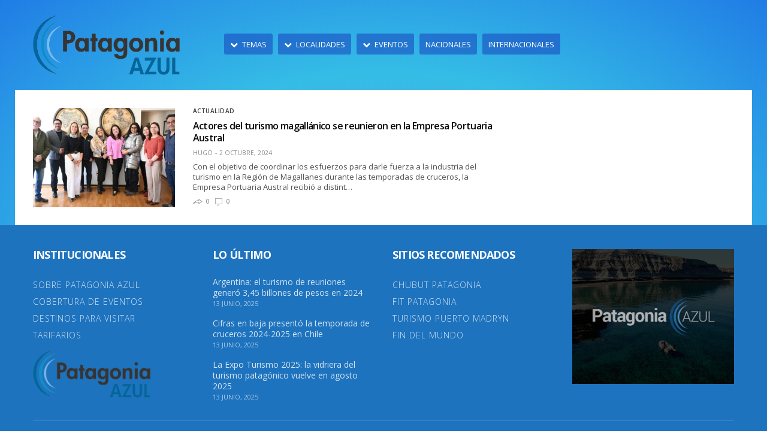

--- FILE ---
content_type: text/html; charset=UTF-8
request_url: https://patagoniazul.com.ar/tag/epaaustral/
body_size: 15503
content:
<!doctype html>
<html lang="es-AR">
<head>
	<meta charset="UTF-8">
	<meta name="viewport" content="width=device-width, initial-scale=1, maximum-scale=1, user-scalable=1">
	
	<link rel="apple-touch-icon" sizes="76x76" href="https://patagoniazul.com.ar/institucional/images/favicon_patagoniazul.ico">
	<link rel="icon" type="image/png" sizes="96x96" href="https://patagoniazul.com.ar/institucional/images/favicon_patagoniazul.png">
	
	<meta name="twitter:card" content="summary_large_image" />
	<meta name="twitter:site" content="@patagoniaazul1" />
	<meta name="twitter:creator" content="@somoslinkis" />
	

	<link rel="profile" href="http://gmpg.org/xfn/11">
	<link rel="pingback" href="https://patagoniazul.com.ar/xmlrpc.php">
			
	<meta http-equiv="x-dns-prefetch-control" content="on">
	<link rel="dns-prefetch" href="//fonts.googleapis.com" />
	<link rel="dns-prefetch" href="//fonts.gstatic.com" />
	<link rel="dns-prefetch" href="//0.gravatar.com/" />
	<link rel="dns-prefetch" href="//2.gravatar.com/" />
	<link rel="dns-prefetch" href="//1.gravatar.com/" />
	<meta name='robots' content='index, follow, max-image-preview:large, max-snippet:-1, max-video-preview:-1' />
	<style>img:is([sizes="auto" i], [sizes^="auto," i]) { contain-intrinsic-size: 3000px 1500px }</style>
	
	<!-- This site is optimized with the Yoast SEO plugin v24.9 - https://yoast.com/wordpress/plugins/seo/ -->
	<title>EpaAustral archivos - Patagonia Azul Turismo</title>
	<link rel="canonical" href="https://patagoniazul.com.ar/tag/epaaustral/" />
	<meta property="og:locale" content="es_ES" />
	<meta property="og:type" content="article" />
	<meta property="og:title" content="EpaAustral archivos - Patagonia Azul Turismo" />
	<meta property="og:url" content="https://patagoniazul.com.ar/tag/epaaustral/" />
	<meta property="og:site_name" content="Patagonia Azul Turismo" />
	<meta name="twitter:card" content="summary_large_image" />
	<meta name="twitter:site" content="@PatagoniaAzul1" />
	<script type="application/ld+json" class="yoast-schema-graph">{"@context":"https://schema.org","@graph":[{"@type":"CollectionPage","@id":"https://patagoniazul.com.ar/tag/epaaustral/","url":"https://patagoniazul.com.ar/tag/epaaustral/","name":"EpaAustral archivos - Patagonia Azul Turismo","isPartOf":{"@id":"https://patagoniazul.com.ar/#website"},"primaryImageOfPage":{"@id":"https://patagoniazul.com.ar/tag/epaaustral/#primaryimage"},"image":{"@id":"https://patagoniazul.com.ar/tag/epaaustral/#primaryimage"},"thumbnailUrl":"https://patagoniazul.com.ar/wp-content/uploads/Reunion-Temporada-Cruceros-7.jpg","breadcrumb":{"@id":"https://patagoniazul.com.ar/tag/epaaustral/#breadcrumb"},"inLanguage":"es-AR"},{"@type":"ImageObject","inLanguage":"es-AR","@id":"https://patagoniazul.com.ar/tag/epaaustral/#primaryimage","url":"https://patagoniazul.com.ar/wp-content/uploads/Reunion-Temporada-Cruceros-7.jpg","contentUrl":"https://patagoniazul.com.ar/wp-content/uploads/Reunion-Temporada-Cruceros-7.jpg","width":2000,"height":1053},{"@type":"BreadcrumbList","@id":"https://patagoniazul.com.ar/tag/epaaustral/#breadcrumb","itemListElement":[{"@type":"ListItem","position":1,"name":"Portada","item":"https://patagoniazul.com.ar/"},{"@type":"ListItem","position":2,"name":"EpaAustral"}]},{"@type":"WebSite","@id":"https://patagoniazul.com.ar/#website","url":"https://patagoniazul.com.ar/","name":"Patagonia Azul Turismo","description":"24 horas de nuestra propia historia","potentialAction":[{"@type":"SearchAction","target":{"@type":"EntryPoint","urlTemplate":"https://patagoniazul.com.ar/?s={search_term_string}"},"query-input":{"@type":"PropertyValueSpecification","valueRequired":true,"valueName":"search_term_string"}}],"inLanguage":"es-AR"}]}</script>
	<!-- / Yoast SEO plugin. -->


<link rel='dns-prefetch' href='//platform-api.sharethis.com' />
<link rel='dns-prefetch' href='//cdnjs.cloudflare.com' />
<link rel='dns-prefetch' href='//www.googletagmanager.com' />
<link rel="alternate" type="application/rss+xml" title="Patagonia Azul Turismo &raquo; Feed" href="https://patagoniazul.com.ar/feed/" />
<link rel="alternate" type="application/rss+xml" title="Patagonia Azul Turismo &raquo; RSS de los comentarios" href="https://patagoniazul.com.ar/comments/feed/" />
<link rel="alternate" type="application/rss+xml" title="Patagonia Azul Turismo &raquo; EpaAustral RSS de la etiqueta" href="https://patagoniazul.com.ar/tag/epaaustral/feed/" />
<script type="text/javascript">
/* <![CDATA[ */
window._wpemojiSettings = {"baseUrl":"https:\/\/s.w.org\/images\/core\/emoji\/16.0.1\/72x72\/","ext":".png","svgUrl":"https:\/\/s.w.org\/images\/core\/emoji\/16.0.1\/svg\/","svgExt":".svg","source":{"concatemoji":"https:\/\/patagoniazul.com.ar\/wp-includes\/js\/wp-emoji-release.min.js?ver=6.8.3"}};
/*! This file is auto-generated */
!function(s,n){var o,i,e;function c(e){try{var t={supportTests:e,timestamp:(new Date).valueOf()};sessionStorage.setItem(o,JSON.stringify(t))}catch(e){}}function p(e,t,n){e.clearRect(0,0,e.canvas.width,e.canvas.height),e.fillText(t,0,0);var t=new Uint32Array(e.getImageData(0,0,e.canvas.width,e.canvas.height).data),a=(e.clearRect(0,0,e.canvas.width,e.canvas.height),e.fillText(n,0,0),new Uint32Array(e.getImageData(0,0,e.canvas.width,e.canvas.height).data));return t.every(function(e,t){return e===a[t]})}function u(e,t){e.clearRect(0,0,e.canvas.width,e.canvas.height),e.fillText(t,0,0);for(var n=e.getImageData(16,16,1,1),a=0;a<n.data.length;a++)if(0!==n.data[a])return!1;return!0}function f(e,t,n,a){switch(t){case"flag":return n(e,"\ud83c\udff3\ufe0f\u200d\u26a7\ufe0f","\ud83c\udff3\ufe0f\u200b\u26a7\ufe0f")?!1:!n(e,"\ud83c\udde8\ud83c\uddf6","\ud83c\udde8\u200b\ud83c\uddf6")&&!n(e,"\ud83c\udff4\udb40\udc67\udb40\udc62\udb40\udc65\udb40\udc6e\udb40\udc67\udb40\udc7f","\ud83c\udff4\u200b\udb40\udc67\u200b\udb40\udc62\u200b\udb40\udc65\u200b\udb40\udc6e\u200b\udb40\udc67\u200b\udb40\udc7f");case"emoji":return!a(e,"\ud83e\udedf")}return!1}function g(e,t,n,a){var r="undefined"!=typeof WorkerGlobalScope&&self instanceof WorkerGlobalScope?new OffscreenCanvas(300,150):s.createElement("canvas"),o=r.getContext("2d",{willReadFrequently:!0}),i=(o.textBaseline="top",o.font="600 32px Arial",{});return e.forEach(function(e){i[e]=t(o,e,n,a)}),i}function t(e){var t=s.createElement("script");t.src=e,t.defer=!0,s.head.appendChild(t)}"undefined"!=typeof Promise&&(o="wpEmojiSettingsSupports",i=["flag","emoji"],n.supports={everything:!0,everythingExceptFlag:!0},e=new Promise(function(e){s.addEventListener("DOMContentLoaded",e,{once:!0})}),new Promise(function(t){var n=function(){try{var e=JSON.parse(sessionStorage.getItem(o));if("object"==typeof e&&"number"==typeof e.timestamp&&(new Date).valueOf()<e.timestamp+604800&&"object"==typeof e.supportTests)return e.supportTests}catch(e){}return null}();if(!n){if("undefined"!=typeof Worker&&"undefined"!=typeof OffscreenCanvas&&"undefined"!=typeof URL&&URL.createObjectURL&&"undefined"!=typeof Blob)try{var e="postMessage("+g.toString()+"("+[JSON.stringify(i),f.toString(),p.toString(),u.toString()].join(",")+"));",a=new Blob([e],{type:"text/javascript"}),r=new Worker(URL.createObjectURL(a),{name:"wpTestEmojiSupports"});return void(r.onmessage=function(e){c(n=e.data),r.terminate(),t(n)})}catch(e){}c(n=g(i,f,p,u))}t(n)}).then(function(e){for(var t in e)n.supports[t]=e[t],n.supports.everything=n.supports.everything&&n.supports[t],"flag"!==t&&(n.supports.everythingExceptFlag=n.supports.everythingExceptFlag&&n.supports[t]);n.supports.everythingExceptFlag=n.supports.everythingExceptFlag&&!n.supports.flag,n.DOMReady=!1,n.readyCallback=function(){n.DOMReady=!0}}).then(function(){return e}).then(function(){var e;n.supports.everything||(n.readyCallback(),(e=n.source||{}).concatemoji?t(e.concatemoji):e.wpemoji&&e.twemoji&&(t(e.twemoji),t(e.wpemoji)))}))}((window,document),window._wpemojiSettings);
/* ]]> */
</script>
<style id='wp-emoji-styles-inline-css' type='text/css'>

	img.wp-smiley, img.emoji {
		display: inline !important;
		border: none !important;
		box-shadow: none !important;
		height: 1em !important;
		width: 1em !important;
		margin: 0 0.07em !important;
		vertical-align: -0.1em !important;
		background: none !important;
		padding: 0 !important;
	}
</style>
<link rel='stylesheet' id='wp-block-library-css' href='https://patagoniazul.com.ar/wp-includes/css/dist/block-library/style.min.css?ver=6.8.3' type='text/css' media='all' />
<style id='classic-theme-styles-inline-css' type='text/css'>
/*! This file is auto-generated */
.wp-block-button__link{color:#fff;background-color:#32373c;border-radius:9999px;box-shadow:none;text-decoration:none;padding:calc(.667em + 2px) calc(1.333em + 2px);font-size:1.125em}.wp-block-file__button{background:#32373c;color:#fff;text-decoration:none}
</style>
<style id='global-styles-inline-css' type='text/css'>
:root{--wp--preset--aspect-ratio--square: 1;--wp--preset--aspect-ratio--4-3: 4/3;--wp--preset--aspect-ratio--3-4: 3/4;--wp--preset--aspect-ratio--3-2: 3/2;--wp--preset--aspect-ratio--2-3: 2/3;--wp--preset--aspect-ratio--16-9: 16/9;--wp--preset--aspect-ratio--9-16: 9/16;--wp--preset--color--black: #000000;--wp--preset--color--cyan-bluish-gray: #abb8c3;--wp--preset--color--white: #ffffff;--wp--preset--color--pale-pink: #f78da7;--wp--preset--color--vivid-red: #cf2e2e;--wp--preset--color--luminous-vivid-orange: #ff6900;--wp--preset--color--luminous-vivid-amber: #fcb900;--wp--preset--color--light-green-cyan: #7bdcb5;--wp--preset--color--vivid-green-cyan: #00d084;--wp--preset--color--pale-cyan-blue: #8ed1fc;--wp--preset--color--vivid-cyan-blue: #0693e3;--wp--preset--color--vivid-purple: #9b51e0;--wp--preset--gradient--vivid-cyan-blue-to-vivid-purple: linear-gradient(135deg,rgba(6,147,227,1) 0%,rgb(155,81,224) 100%);--wp--preset--gradient--light-green-cyan-to-vivid-green-cyan: linear-gradient(135deg,rgb(122,220,180) 0%,rgb(0,208,130) 100%);--wp--preset--gradient--luminous-vivid-amber-to-luminous-vivid-orange: linear-gradient(135deg,rgba(252,185,0,1) 0%,rgba(255,105,0,1) 100%);--wp--preset--gradient--luminous-vivid-orange-to-vivid-red: linear-gradient(135deg,rgba(255,105,0,1) 0%,rgb(207,46,46) 100%);--wp--preset--gradient--very-light-gray-to-cyan-bluish-gray: linear-gradient(135deg,rgb(238,238,238) 0%,rgb(169,184,195) 100%);--wp--preset--gradient--cool-to-warm-spectrum: linear-gradient(135deg,rgb(74,234,220) 0%,rgb(151,120,209) 20%,rgb(207,42,186) 40%,rgb(238,44,130) 60%,rgb(251,105,98) 80%,rgb(254,248,76) 100%);--wp--preset--gradient--blush-light-purple: linear-gradient(135deg,rgb(255,206,236) 0%,rgb(152,150,240) 100%);--wp--preset--gradient--blush-bordeaux: linear-gradient(135deg,rgb(254,205,165) 0%,rgb(254,45,45) 50%,rgb(107,0,62) 100%);--wp--preset--gradient--luminous-dusk: linear-gradient(135deg,rgb(255,203,112) 0%,rgb(199,81,192) 50%,rgb(65,88,208) 100%);--wp--preset--gradient--pale-ocean: linear-gradient(135deg,rgb(255,245,203) 0%,rgb(182,227,212) 50%,rgb(51,167,181) 100%);--wp--preset--gradient--electric-grass: linear-gradient(135deg,rgb(202,248,128) 0%,rgb(113,206,126) 100%);--wp--preset--gradient--midnight: linear-gradient(135deg,rgb(2,3,129) 0%,rgb(40,116,252) 100%);--wp--preset--font-size--small: 13px;--wp--preset--font-size--medium: 20px;--wp--preset--font-size--large: 36px;--wp--preset--font-size--x-large: 42px;--wp--preset--spacing--20: 0.44rem;--wp--preset--spacing--30: 0.67rem;--wp--preset--spacing--40: 1rem;--wp--preset--spacing--50: 1.5rem;--wp--preset--spacing--60: 2.25rem;--wp--preset--spacing--70: 3.38rem;--wp--preset--spacing--80: 5.06rem;--wp--preset--shadow--natural: 6px 6px 9px rgba(0, 0, 0, 0.2);--wp--preset--shadow--deep: 12px 12px 50px rgba(0, 0, 0, 0.4);--wp--preset--shadow--sharp: 6px 6px 0px rgba(0, 0, 0, 0.2);--wp--preset--shadow--outlined: 6px 6px 0px -3px rgba(255, 255, 255, 1), 6px 6px rgba(0, 0, 0, 1);--wp--preset--shadow--crisp: 6px 6px 0px rgba(0, 0, 0, 1);}:where(.is-layout-flex){gap: 0.5em;}:where(.is-layout-grid){gap: 0.5em;}body .is-layout-flex{display: flex;}.is-layout-flex{flex-wrap: wrap;align-items: center;}.is-layout-flex > :is(*, div){margin: 0;}body .is-layout-grid{display: grid;}.is-layout-grid > :is(*, div){margin: 0;}:where(.wp-block-columns.is-layout-flex){gap: 2em;}:where(.wp-block-columns.is-layout-grid){gap: 2em;}:where(.wp-block-post-template.is-layout-flex){gap: 1.25em;}:where(.wp-block-post-template.is-layout-grid){gap: 1.25em;}.has-black-color{color: var(--wp--preset--color--black) !important;}.has-cyan-bluish-gray-color{color: var(--wp--preset--color--cyan-bluish-gray) !important;}.has-white-color{color: var(--wp--preset--color--white) !important;}.has-pale-pink-color{color: var(--wp--preset--color--pale-pink) !important;}.has-vivid-red-color{color: var(--wp--preset--color--vivid-red) !important;}.has-luminous-vivid-orange-color{color: var(--wp--preset--color--luminous-vivid-orange) !important;}.has-luminous-vivid-amber-color{color: var(--wp--preset--color--luminous-vivid-amber) !important;}.has-light-green-cyan-color{color: var(--wp--preset--color--light-green-cyan) !important;}.has-vivid-green-cyan-color{color: var(--wp--preset--color--vivid-green-cyan) !important;}.has-pale-cyan-blue-color{color: var(--wp--preset--color--pale-cyan-blue) !important;}.has-vivid-cyan-blue-color{color: var(--wp--preset--color--vivid-cyan-blue) !important;}.has-vivid-purple-color{color: var(--wp--preset--color--vivid-purple) !important;}.has-black-background-color{background-color: var(--wp--preset--color--black) !important;}.has-cyan-bluish-gray-background-color{background-color: var(--wp--preset--color--cyan-bluish-gray) !important;}.has-white-background-color{background-color: var(--wp--preset--color--white) !important;}.has-pale-pink-background-color{background-color: var(--wp--preset--color--pale-pink) !important;}.has-vivid-red-background-color{background-color: var(--wp--preset--color--vivid-red) !important;}.has-luminous-vivid-orange-background-color{background-color: var(--wp--preset--color--luminous-vivid-orange) !important;}.has-luminous-vivid-amber-background-color{background-color: var(--wp--preset--color--luminous-vivid-amber) !important;}.has-light-green-cyan-background-color{background-color: var(--wp--preset--color--light-green-cyan) !important;}.has-vivid-green-cyan-background-color{background-color: var(--wp--preset--color--vivid-green-cyan) !important;}.has-pale-cyan-blue-background-color{background-color: var(--wp--preset--color--pale-cyan-blue) !important;}.has-vivid-cyan-blue-background-color{background-color: var(--wp--preset--color--vivid-cyan-blue) !important;}.has-vivid-purple-background-color{background-color: var(--wp--preset--color--vivid-purple) !important;}.has-black-border-color{border-color: var(--wp--preset--color--black) !important;}.has-cyan-bluish-gray-border-color{border-color: var(--wp--preset--color--cyan-bluish-gray) !important;}.has-white-border-color{border-color: var(--wp--preset--color--white) !important;}.has-pale-pink-border-color{border-color: var(--wp--preset--color--pale-pink) !important;}.has-vivid-red-border-color{border-color: var(--wp--preset--color--vivid-red) !important;}.has-luminous-vivid-orange-border-color{border-color: var(--wp--preset--color--luminous-vivid-orange) !important;}.has-luminous-vivid-amber-border-color{border-color: var(--wp--preset--color--luminous-vivid-amber) !important;}.has-light-green-cyan-border-color{border-color: var(--wp--preset--color--light-green-cyan) !important;}.has-vivid-green-cyan-border-color{border-color: var(--wp--preset--color--vivid-green-cyan) !important;}.has-pale-cyan-blue-border-color{border-color: var(--wp--preset--color--pale-cyan-blue) !important;}.has-vivid-cyan-blue-border-color{border-color: var(--wp--preset--color--vivid-cyan-blue) !important;}.has-vivid-purple-border-color{border-color: var(--wp--preset--color--vivid-purple) !important;}.has-vivid-cyan-blue-to-vivid-purple-gradient-background{background: var(--wp--preset--gradient--vivid-cyan-blue-to-vivid-purple) !important;}.has-light-green-cyan-to-vivid-green-cyan-gradient-background{background: var(--wp--preset--gradient--light-green-cyan-to-vivid-green-cyan) !important;}.has-luminous-vivid-amber-to-luminous-vivid-orange-gradient-background{background: var(--wp--preset--gradient--luminous-vivid-amber-to-luminous-vivid-orange) !important;}.has-luminous-vivid-orange-to-vivid-red-gradient-background{background: var(--wp--preset--gradient--luminous-vivid-orange-to-vivid-red) !important;}.has-very-light-gray-to-cyan-bluish-gray-gradient-background{background: var(--wp--preset--gradient--very-light-gray-to-cyan-bluish-gray) !important;}.has-cool-to-warm-spectrum-gradient-background{background: var(--wp--preset--gradient--cool-to-warm-spectrum) !important;}.has-blush-light-purple-gradient-background{background: var(--wp--preset--gradient--blush-light-purple) !important;}.has-blush-bordeaux-gradient-background{background: var(--wp--preset--gradient--blush-bordeaux) !important;}.has-luminous-dusk-gradient-background{background: var(--wp--preset--gradient--luminous-dusk) !important;}.has-pale-ocean-gradient-background{background: var(--wp--preset--gradient--pale-ocean) !important;}.has-electric-grass-gradient-background{background: var(--wp--preset--gradient--electric-grass) !important;}.has-midnight-gradient-background{background: var(--wp--preset--gradient--midnight) !important;}.has-small-font-size{font-size: var(--wp--preset--font-size--small) !important;}.has-medium-font-size{font-size: var(--wp--preset--font-size--medium) !important;}.has-large-font-size{font-size: var(--wp--preset--font-size--large) !important;}.has-x-large-font-size{font-size: var(--wp--preset--font-size--x-large) !important;}
:where(.wp-block-post-template.is-layout-flex){gap: 1.25em;}:where(.wp-block-post-template.is-layout-grid){gap: 1.25em;}
:where(.wp-block-columns.is-layout-flex){gap: 2em;}:where(.wp-block-columns.is-layout-grid){gap: 2em;}
:root :where(.wp-block-pullquote){font-size: 1.5em;line-height: 1.6;}
</style>
<link rel='stylesheet' id='foundation-css' href='https://patagoniazul.com.ar/wp-content/themes/patagoniazul_theme/assets/css/foundation.min.css' type='text/css' media='all' />
<link rel='stylesheet' id='fa-css' href='https://patagoniazul.com.ar/wp-content/themes/patagoniazul_theme/assets/css/font-awesome.min.css' type='text/css' media='all' />
<link rel='stylesheet' id='thb-app-css' href='https://patagoniazul.com.ar/wp-content/themes/patagoniazul_theme/assets/css/app.css' type='text/css' media='all' />
<link rel='stylesheet' id='style-css' href='https://patagoniazul.com.ar/wp-content/themes/patagoniazul_ext/style.css' type='text/css' media='all' />
<script type="text/javascript" src="//platform-api.sharethis.com/js/sharethis.js?ver=8.5.2#property=62d5a9cb987470001990b5e3&amp;product=gdpr-compliance-tool-v2&amp;source=simple-share-buttons-adder-wordpress" id="simple-share-buttons-adder-mu-js"></script>
<script type="text/javascript" src="https://patagoniazul.com.ar/wp-includes/js/jquery/jquery.min.js?ver=3.7.1" id="jquery-core-js"></script>
<script type="text/javascript" src="https://patagoniazul.com.ar/wp-includes/js/jquery/jquery-migrate.min.js?ver=3.4.1" id="jquery-migrate-js"></script>
<!--[if lt IE 9]>
<script type="text/javascript" src="https://cdnjs.cloudflare.com/ajax/libs/html5shiv/3.7.3/html5shiv.min.js" id="html5-shiv-js"></script>
<![endif]-->
<link rel="https://api.w.org/" href="https://patagoniazul.com.ar/wp-json/" /><link rel="alternate" title="JSON" type="application/json" href="https://patagoniazul.com.ar/wp-json/wp/v2/tags/1582" /><link rel="EditURI" type="application/rsd+xml" title="RSD" href="https://patagoniazul.com.ar/xmlrpc.php?rsd" />
<meta name="generator" content="WordPress 6.8.3" />
<meta name="generator" content="Site Kit by Google 1.151.0" /><link href='https://fonts.googleapis.com/css?family=Open+Sans:200,300,400,500,600,700&subset=latin,latin-ext' rel='stylesheet' type='text/css'><style id='thb-selection' type='text/css'>body { font-family:'Open Sans';color:;}.post .post-content p{font-family:'Open Sans';font-size:14px;line-height:17px !important;}.titlefont, body, h1, h2, h3, h4, h5, h6, blockquote, .subheader, .post-review ul li, .post-review .comment_section p:before, .post-review .post_comment, .subcategory_container ul li a {font-family:'Open Sans';}.subheader {background-color:#3367d6 !important;}.subheader.dark ul > li .sub-menu,.subheader.light ul > li .sub-menu {background:#376fe7;}@media only screen and (min-width:48.063em) {.header {}}.header {}@media only screen and (min-width:64.063em) {.header .logo .logoimg {max-height:100px;}}@media only screen and (min-width:80em) {.menu-holder ul.sf-menu > li {margin-right:5px;}}.menu-holder ul.sf-menu > li > a {font-family:'Open Sans';font-style:normal;font-weight:400;text-decoration:inherit !important;text-transform:uppercase !important;}.menu-holder ul li .sub-menu li a,.menu-holder ul li.menu-item-mega-parent .thb_mega_menu_holder .thb_mega_menu li > a {font-family:'Open Sans';font-style:normal;font-weight:400;text-decoration:none !important;text-transform:uppercase !important;}.mobile-menu li a {font-family:'Open Sans';}.mobile-menu .sub-menu li a {font-family:'Open Sans';}#footer {background-color:#1e73be !important;}#footer .widget.widget_categoryslider .slick-nav {background-color:#1e73be !important;}#subfooter {background-color:#1e73be !important;}@media only screen and (min-width:48.063em) {#subfooter .subfooter-menu-holder .logolink .logoimg {max-height:25px;}}.postid-1582 .post-header {background-image:url('https://patagoniazul.com.ar/wp-content/uploads/Reunion-Temporada-Cruceros-7.jpg');-moz-background-size:cover;-o-background-size:cover;-webkit-background-size:cover;background-size:cover;}li.menu-destac {padding:5px 10px !important;background:rgba(20,59,185,0.50);border-radius:3px;}li.submenu-border{border-bottom:1px solid #eaeaea;}span.style-fecha, span.style-fecha > a {color:#a5d3f8;font-size:0.75em;text-shadow:0px 2px 2px #000;}span.style-fecha > a{font-size:0.9em !important;}input.wpcf7-form-control, textarea {width:100%;margin-bottom:5px;}span.wpcf7-list-item{display:inline-block !important;}.reset-all{ padding:0 !important; margin:0 !important; background:transparent !important;}.border-bottom{border-bottom:1px dotted #ddd;}h5.titulos-small{font-weight:700;font-size:1.3em;margin:10px 0px;color:#686868 !important;}h5.lista-small{font-size:1.1em;font-weight:200px !important;margin:8px 0px !important;padding:0px !important;line-height:1em;color:#686868 !important;}span.top-thumbs, span.top-thumbs > a {color:#fff;text-shadow:inherit;font-size:0.7em;}span.top-thumbs{padding-bottom:5px;border-bottom:1px solid rgba(255,255,255,0.3);}h3.title-thumbs {font-size:2em !important;font-weight:200 !important;line-height:1.1em;}h5.title-thumbs {font-size:1.3em !important;font-weight:200 !important;line-height:1.1em;}div.text-thumbs > p {color:#fff;}#footer{padding-bottom:0px;}.boxRadio{position:fixed;bottom:30px;left:30px;z-index:40;text-align:center;background:#3367d6 !important;box-shadow:2px 2px 10px rgba(0,0,0,0.5);padding:5px 15px 5px 0px;border-radius:25px;}.playerRadio {color:#fff;font-weight:bold !important;font-size:0.85em;width:100%;display:block;padding:9px 15px 7px;border:none;background:transparent;cursor:pointer;}.subheader.fixed .logo .logolink .logoimg {max-height:40px;}.player{position:fixed;bottom:20px;left:20px;z-index:9999;}.circle{width:50px;height:50px;background:#2196F3;position:absolute;border-radius:50%;text-align:center;padding:12px 0px;box-shadow:1px 2px 10px rgba(0,0,0,0.1);margin-top:-17px;}.circle:hover{background:#2196F3;color:#ffffff;}.boxRadio button > i{font-size:1.5em;}.boxRadio small{font-size:0.80em;color:#fff;line-height:normal;}</style><meta name="generator" content="Powered by Visual Composer - drag and drop page builder for WordPress."/>
<!--[if lte IE 9]><link rel="stylesheet" type="text/css" href="https://patagoniazul.com.ar/wp-content/plugins/js_composer/assets/css/vc_lte_ie9.min.css" media="screen"><![endif]--><!--[if IE  8]><link rel="stylesheet" type="text/css" href="https://patagoniazul.com.ar/wp-content/plugins/js_composer/assets/css/vc-ie8.min.css" media="screen"><![endif]--><noscript><style type="text/css"> .wpb_animate_when_almost_visible { opacity: 1; }</style></noscript>
	<!-- importar estilos -->
	<link rel="stylesheet" type="text/css" href="https://linkis.com.ar/recursos/format_ads/format_ads.css">
	<!-- -->

	<script>
function openRadio() {
    window.open("http://player.patagoniazul.com.ar/", "_blank", "toolbar=yes,scrollbars=yes,resizable=yes,top=80,left=80,width=400,height=500");
}
</script>	

</head>
<body class="archive tag tag-epaaustral tag-1582 wp-theme-patagoniazul_theme wp-child-theme-patagoniazul_ext wpb-js-composer js-comp-ver-4.11.1 vc_responsive" data-themeurl="https://patagoniazul.com.ar/wp-content/themes/patagoniazul_theme">
	
<div id="wrapper" class="open">
	
	<!-- Start Mobile Menu -->
			<nav id="mobile-menu">
			<div class="custom_scroll" id="menu-scroll">
				<div>
										  <ul id="menu-menu-header" class="mobile-menu"><li id="menu-item-75" class=" menu-destac menu-item menu-item-type-custom menu-item-object-custom menu-item-has-children menu-item-75"><a href="#"><span><i class="fa fa-plus"></i></span>Temas</a>
<ul class="sub-menu">
	<li id="menu-item-12256" class=" menu-item menu-item-type-taxonomy menu-item-object-category menu-item-12256 menu-item-category-30"><a href="https://patagoniazul.com.ar/seccion/destinos-para-visitar/">Destinos para Visitar</a></li>
	<li id="menu-item-12257" class=" menu-item menu-item-type-taxonomy menu-item-object-category menu-item-12257 menu-item-category-29"><a href="https://patagoniazul.com.ar/seccion/gastronomia/">Gastronomía</a></li>
	<li id="menu-item-12254" class=" menu-item menu-item-type-taxonomy menu-item-object-category menu-item-12254 menu-item-category-12"><a href="https://patagoniazul.com.ar/seccion/aerolineas/">Aerolíneas</a></li>
	<li id="menu-item-12258" class=" menu-item menu-item-type-taxonomy menu-item-object-category menu-item-12258 menu-item-category-8"><a href="https://patagoniazul.com.ar/seccion/hoteleria/">Hotelería</a></li>
	<li id="menu-item-12255" class=" menu-item menu-item-type-taxonomy menu-item-object-category menu-item-12255 menu-item-category-31"><a href="https://patagoniazul.com.ar/seccion/cruceros/">Cruceros</a></li>
	<li id="menu-item-12259" class=" menu-item menu-item-type-taxonomy menu-item-object-category menu-item-12259 menu-item-category-32"><a href="https://patagoniazul.com.ar/seccion/servicios-turisticos/">Servicios Turísticos</a></li>
</ul>
</li>
<li id="menu-item-76" class=" menu-destac menu-item menu-item-type-custom menu-item-object-custom menu-item-has-children menu-item-76"><a href="#"><span><i class="fa fa-plus"></i></span>Localidades</a>
<ul class="sub-menu">
	<li id="menu-item-12263" class=" menu-item menu-item-type-taxonomy menu-item-object-category menu-item-12263 menu-item-category-36"><a href="https://patagoniazul.com.ar/seccion/la-pampa/">La Pampa</a></li>
	<li id="menu-item-12267" class=" menu-item menu-item-type-taxonomy menu-item-object-category menu-item-12267 menu-item-category-37"><a href="https://patagoniazul.com.ar/seccion/rio-negro/">Río Negro</a></li>
	<li id="menu-item-12266" class=" menu-item menu-item-type-taxonomy menu-item-object-category menu-item-12266 menu-item-category-38"><a href="https://patagoniazul.com.ar/seccion/neuquen/">Neuquén</a></li>
	<li id="menu-item-12262" class=" menu-item menu-item-type-taxonomy menu-item-object-category menu-item-12262 menu-item-category-16"><a href="https://patagoniazul.com.ar/seccion/chubut/">Chubut</a></li>
	<li id="menu-item-12268" class=" menu-item menu-item-type-taxonomy menu-item-object-category menu-item-12268 menu-item-category-21"><a href="https://patagoniazul.com.ar/seccion/santa-cruz/">Santa Cruz</a></li>
	<li id="menu-item-12269" class=" menu-item menu-item-type-taxonomy menu-item-object-category menu-item-12269 menu-item-category-40"><a href="https://patagoniazul.com.ar/seccion/tierra-del-fuego/">Tierra del Fuego</a></li>
	<li id="menu-item-12261" class=" menu-item menu-item-type-taxonomy menu-item-object-category menu-item-12261 menu-item-category-41"><a href="https://patagoniazul.com.ar/seccion/aysen/">Aysén</a></li>
	<li id="menu-item-12264" class=" menu-item menu-item-type-taxonomy menu-item-object-category menu-item-12264 menu-item-category-42"><a href="https://patagoniazul.com.ar/seccion/los-lagos/">Los Lagos</a></li>
	<li id="menu-item-12265" class=" menu-item menu-item-type-taxonomy menu-item-object-category menu-item-12265 menu-item-category-43"><a href="https://patagoniazul.com.ar/seccion/magallanes/">Magallanes</a></li>
	<li id="menu-item-12260" class=" menu-item menu-item-type-taxonomy menu-item-object-category menu-item-12260 menu-item-category-44"><a href="https://patagoniazul.com.ar/seccion/ente-patagonia/">Ente Patagonia</a></li>
</ul>
</li>
<li id="menu-item-88" class=" menu-destac menu-item menu-item-type-custom menu-item-object-custom menu-item-has-children menu-item-88"><a href="#"><span><i class="fa fa-plus"></i></span>Eventos</a>
<ul class="sub-menu">
	<li id="menu-item-12270" class=" menu-item menu-item-type-taxonomy menu-item-object-category menu-item-12270 menu-item-category-33"><a href="https://patagoniazul.com.ar/seccion/congresos/">Congresos</a></li>
	<li id="menu-item-12271" class=" menu-item menu-item-type-taxonomy menu-item-object-category menu-item-12271 menu-item-category-34"><a href="https://patagoniazul.com.ar/seccion/ferias-workshops-y-expos/">Ferias, Workshops y Expos</a></li>
	<li id="menu-item-12272" class=" menu-item menu-item-type-taxonomy menu-item-object-category menu-item-12272 menu-item-category-35"><a href="https://patagoniazul.com.ar/seccion/fiestas-regionales/">Fiestas Regionales</a></li>
</ul>
</li>
<li id="menu-item-12273" class=" menu-destac menu-item menu-item-type-taxonomy menu-item-object-category menu-item-12273 menu-item-category-6"><a href="https://patagoniazul.com.ar/seccion/nacionales/">Nacionales</a></li>
<li id="menu-item-102" class=" menu-destac menu-item menu-item-type-taxonomy menu-item-object-category menu-item-102 menu-item-category-4"><a href="https://patagoniazul.com.ar/seccion/internacionales/">Internacionales</a></li>
</ul>										<div class="social-links">
																											</div>
					<div class="menu-footer">
											</div>
				</div>
			</div>
		</nav>
		<!-- End Mobile Menu -->
	
	<!-- Start Content Container -->
	<section id="content-container">
		<!-- Start Content Click Capture -->
		<div class="click-capture"></div>
		<!-- End Content Click Capture -->
		<!-- Start Fixed Header -->
<div class="subheader fixed show-for-large-up dark">
			<div class="row full-width-row">
			<div class="small-12 large-4 columns logo small-only-text-center">
				<div>
								<a href="https://patagoniazul.com.ar/" class="logolink">
					<img src="https://patagoniazul.com.ar/wp-content/uploads/Logo-p.png" class="logoimg" alt="Patagonia Azul Turismo"/>
				</a>
				</div>
			</div>
			<div class="large-5 columns text-center">
				<ul><li style="float:left;margin-left:0;padding-left:0;"><a style="margin-left:0;padding-left:0;"><span style="padding:5px 10px;background: rgba(20,59,185,0.50);border-radius: 3px;">Próximo Evento:</span></a></li></ul>
				<nav class="subheader-menu" style="text-align:left;">
									</nav>

				<!--<nav class="menu-holder">
					< ?php if (has_nav_menu('nav-menu')) { ?>
					  < ?php wp_nav_menu( array( 'theme_location' => 'nav-menu', 'depth' => 3, 'container' => false, 'menu_class' => 'sf-menu', 'walker' => new thb_MegaMenu_tagandcat_Walker ) ); ?>
					< ?php } else if ( current_user_can( 'edit_theme_options' ) ) { ?>
					    <ul class="sf-menu">
									<li><a href="https://patagoniazul.com.ar/wp-admin/nav-menus.php">Please assign a menu</a></li>
					    </ul>
					< ?php } ?>
				</nav>-->
			</div>
			<div class="large-3 columns">
				<ul class="sf-menu right-menu text-right">
					<li><a href="https://www.facebook.com/pg/PatagoniaAzulTurismo" target="_blank"><i class="fa fa-facebook"></i></a></li>
					<li><a href="https://twitter.com/PatagoniaAzul1" target="_blank"><i class="fa fa-twitter"></i></a></li>
					<li><a href="https://www.youtube.com/channel/UC_FuK1BX4_V7THZ0zyTQXRw" target="_blank"><i class="fa fa-youtube"></i></a></li>
					<li><a href="https://www.instagram.com/patagoniazul/" target="_blank"><i class="fa fa-instagram"></i></a></li>

														</ul>
			</div>
		</div>
	</div>
<!-- End Fixed Header -->
<!-- Start Header -->
<header class="header style3  dark" role="banner">
	<div class="row">
		<div class="small-2 columns text-left mobile-icon-holder">
			<div>
				<a href="#" data-target="open-menu" class="mobile-toggle"><i class="fa fa-bars"></i></a>
			</div>
		</div>
		<div class="small-8 large-12 columns logo">
			<div id="menu_width">
								<a href="https://patagoniazul.com.ar/" class="logolink">
					<img src="https://patagoniazul.com.ar/wp-content/uploads/Logo-p.png" class="logoimg" alt="Patagonia Azul Turismo"/>
				</a>
				<nav class="menu-holder">
										  <ul id="menu-menu-header-1" class="sf-menu style3"><li class="menu-destac menu-item menu-item-type-custom menu-item-object-custom menu-item-has-children menu-item-75"><a href="#"><i class="fa fa-chevron-down"></i>Temas</a>


<ul class="sub-menu ">
	<li class="menu-item menu-item-type-taxonomy menu-item-object-category menu-item-12256 menu-item-category-30"><a href="https://patagoniazul.com.ar/seccion/destinos-para-visitar/">Destinos para Visitar</a></li>
	<li class="menu-item menu-item-type-taxonomy menu-item-object-category menu-item-12257 menu-item-category-29"><a href="https://patagoniazul.com.ar/seccion/gastronomia/">Gastronomía</a></li>
	<li class="menu-item menu-item-type-taxonomy menu-item-object-category menu-item-12254 menu-item-category-12"><a href="https://patagoniazul.com.ar/seccion/aerolineas/">Aerolíneas</a></li>
	<li class="menu-item menu-item-type-taxonomy menu-item-object-category menu-item-12258 menu-item-category-8"><a href="https://patagoniazul.com.ar/seccion/hoteleria/">Hotelería</a></li>
	<li class="menu-item menu-item-type-taxonomy menu-item-object-category menu-item-12255 menu-item-category-31"><a href="https://patagoniazul.com.ar/seccion/cruceros/">Cruceros</a></li>
	<li class="menu-item menu-item-type-taxonomy menu-item-object-category menu-item-12259 menu-item-category-32"><a href="https://patagoniazul.com.ar/seccion/servicios-turisticos/">Servicios Turísticos</a></li>
</ul>
</li>
<li class="menu-destac menu-item menu-item-type-custom menu-item-object-custom menu-item-has-children menu-item-76"><a href="#"><i class="fa fa-chevron-down"></i>Localidades</a>


<ul class="sub-menu ">
	<li class="menu-item menu-item-type-taxonomy menu-item-object-category menu-item-12263 menu-item-category-36"><a href="https://patagoniazul.com.ar/seccion/la-pampa/">La Pampa</a></li>
	<li class="menu-item menu-item-type-taxonomy menu-item-object-category menu-item-12267 menu-item-category-37"><a href="https://patagoniazul.com.ar/seccion/rio-negro/">Río Negro</a></li>
	<li class="menu-item menu-item-type-taxonomy menu-item-object-category menu-item-12266 menu-item-category-38"><a href="https://patagoniazul.com.ar/seccion/neuquen/">Neuquén</a></li>
	<li class="menu-item menu-item-type-taxonomy menu-item-object-category menu-item-12262 menu-item-category-16"><a href="https://patagoniazul.com.ar/seccion/chubut/">Chubut</a></li>
	<li class="menu-item menu-item-type-taxonomy menu-item-object-category menu-item-12268 menu-item-category-21"><a href="https://patagoniazul.com.ar/seccion/santa-cruz/">Santa Cruz</a></li>
	<li class="menu-item menu-item-type-taxonomy menu-item-object-category menu-item-12269 menu-item-category-40"><a href="https://patagoniazul.com.ar/seccion/tierra-del-fuego/">Tierra del Fuego</a></li>
	<li class="menu-item menu-item-type-taxonomy menu-item-object-category menu-item-12261 menu-item-category-41"><a href="https://patagoniazul.com.ar/seccion/aysen/">Aysén</a></li>
	<li class="menu-item menu-item-type-taxonomy menu-item-object-category menu-item-12264 menu-item-category-42"><a href="https://patagoniazul.com.ar/seccion/los-lagos/">Los Lagos</a></li>
	<li class="menu-item menu-item-type-taxonomy menu-item-object-category menu-item-12265 menu-item-category-43"><a href="https://patagoniazul.com.ar/seccion/magallanes/">Magallanes</a></li>
	<li class="menu-item menu-item-type-taxonomy menu-item-object-category menu-item-12260 menu-item-category-44"><a href="https://patagoniazul.com.ar/seccion/ente-patagonia/">Ente Patagonia</a></li>
</ul>
</li>
<li class="menu-destac menu-item menu-item-type-custom menu-item-object-custom menu-item-has-children menu-item-88"><a href="#"><i class="fa fa-chevron-down"></i>Eventos</a>


<ul class="sub-menu ">
	<li class="menu-item menu-item-type-taxonomy menu-item-object-category menu-item-12270 menu-item-category-33"><a href="https://patagoniazul.com.ar/seccion/congresos/">Congresos</a></li>
	<li class="menu-item menu-item-type-taxonomy menu-item-object-category menu-item-12271 menu-item-category-34"><a href="https://patagoniazul.com.ar/seccion/ferias-workshops-y-expos/">Ferias, Workshops y Expos</a></li>
	<li class="menu-item menu-item-type-taxonomy menu-item-object-category menu-item-12272 menu-item-category-35"><a href="https://patagoniazul.com.ar/seccion/fiestas-regionales/">Fiestas Regionales</a></li>
</ul>
</li>
<li class="menu-destac menu-item menu-item-type-taxonomy menu-item-object-category menu-item-12273 menu-item-category-6"><a href="https://patagoniazul.com.ar/seccion/nacionales/">Nacionales</a></li>
<li class="menu-destac menu-item menu-item-type-taxonomy menu-item-object-category menu-item-102 menu-item-category-4"><a href="https://patagoniazul.com.ar/seccion/internacionales/">Internacionales</a></li>
</ul>										
				</nav>
			</div>
		</div>
		<div class="small-2 columns text-right mobile-share-holder">
			<div>
				<div class="quick_search">
		<a href="#" class="quick_toggle"></a>
		<svg version="1.1" class="quick_search_icon" xmlns="http://www.w3.org/2000/svg" xmlns:xlink="http://www.w3.org/1999/xlink" x="0px" y="0px" width="20px" height="20px" viewBox="0 -1 20 18" xml:space="preserve">
			<path d="M18.96,16.896l-4.973-4.926c1.02-1.255,1.633-2.846,1.633-4.578c0-4.035-3.312-7.317-7.385-7.317S0.849,3.358,0.849,7.393
				c0,4.033,3.313,7.316,7.386,7.316c1.66,0,3.188-0.552,4.422-1.471l4.998,4.95c0.181,0.179,0.416,0.268,0.652,0.268
				c0.235,0,0.472-0.089,0.652-0.268C19.32,17.832,19.32,17.253,18.96,16.896z M2.693,7.393c0-3.027,2.485-5.489,5.542-5.489
				c3.054,0,5.541,2.462,5.541,5.489c0,3.026-2.486,5.489-5.541,5.489C5.179,12.882,2.693,10.419,2.693,7.393z"/>
		</svg>
		<!-- Start SearchForm -->
<form method="get" class="searchform" role="search" action="https://patagoniazul.com.ar/">
    <fieldset>
    	<input name="s" type="text" placeholder="Search" class="s">
    	<input type="submit" value="Search">
    </fieldset>
</form>
<!-- End SearchForm -->	</div>
	
			</div>
		</div>
	</div>
</header>
<!-- End Header -->		
		<div role="main" class=""><div class="row top-padding" data-equal=">.equal" data-row-detection="true">
	<section class="small-12 medium-8 columns equal">
	  			<article itemscope itemtype="http://schema.org/Article" class="post style2 post-22076 type-post status-publish format-aside has-post-thumbnail hentry category-actualidad category-magallanes category-slideshow tag-empresa-portuaria-austral tag-epaaustral tag-magallanes tag-region-de-magallanes post_format-post-format-aside" role="article">
	<div class="row">
		<div class="small-12 medium-4 columns">
						<figure class="post-gallery">
				<a href="https://patagoniazul.com.ar/actores-del-turismo-magallanico-se-reunieron-en-la-empresa-portuaria-austral/" rel="bookmark" title="Actores del turismo magallánico se reunieron en la Empresa Portuaria Austral">
					<img width="370" height="260" data-original="https://patagoniazul.com.ar/wp-content/uploads/Reunion-Temporada-Cruceros-7-370x260.jpg" class="attachment-goodlife-latest size-goodlife-latest wp-post-image" alt="" itemprop="image" decoding="async" fetchpriority="high" />									</a>
			</figure>
					</div>
		<div class="small-12 medium-8 columns">
			<aside class="post-category"><a href="https://patagoniazul.com.ar/seccion/actualidad/" class="single_category_title category-link-122" title="Actualidad">Actualidad</a></aside>
			<header class="post-title entry-header">
				<h5 class="entry-title" itemprop="name headline"><a href="https://patagoniazul.com.ar/actores-del-turismo-magallanico-se-reunieron-en-la-empresa-portuaria-austral/" title="Actores del turismo magallánico se reunieron en la Empresa Portuaria Austral">Actores del turismo magallánico se reunieron en la Empresa Portuaria Austral</a></h5>			</header>
				<aside class="post-bottom-meta">
					<strong rel="author" itemprop="author"><a href="https://patagoniazul.com.ar/author/hugo/" title="Entradas de Hugo" rel="author">Hugo</a></strong>
				<time class="time" datetime="2024-10-02T10:29:14-03:00" itemprop="datePublished" content="2024-10-02T10:29:14-03:00">2 octubre, 2024</time>
							</aside>
				<div class="post-content entry-content small">
				<p>Con el objetivo de coordinar los esfuerzos para darle fuerza a la industria del turismo en la Región de Magallanes durante las temporadas de cruceros, la Empresa Portuaria Austral recibió a distint&hellip;</p>
			</div>
				<aside class="post-bottom-meta">
				<time class="time hide" datetime="2024-10-02T10:29:14-03:00" itemprop="datePublished" content="2024-10-02T10:29:14-03:00">2 octubre, 2024</time>
				<span class="shares"><svg version="1.1" class="share_icon" xmlns="http://www.w3.org/2000/svg" xmlns:xlink="http://www.w3.org/1999/xlink" x="0px" y="0px"
			 width="16.156px" height="9.113px" viewBox="0 0 16.156 9.113" enable-background="new 0 0 16.156 9.113" xml:space="preserve">
				<path d="M10.388,1.813c1.2,0.771,2.867,1.845,3.987,2.57c-1.113,0.777-2.785,1.938-3.984,2.761
					c-0.002-0.234-0.004-0.476-0.005-0.709l-0.005-0.827L9.568,5.458L9.293,5.407C8.837,5.318,8.351,5.272,7.85,5.272
					c-0.915,0-1.912,0.15-2.964,0.446C4.027,5.962,3.136,6.306,2.24,6.74c0.914-1.09,2.095-1.995,3.369-2.576
					c1.039-0.475,2.145-0.739,3.379-0.81l0.453-0.025l0.941-0.053l0.003-0.943C10.387,2.162,10.387,1.986,10.388,1.813 M9.402,0
					c-0.01,0-0.017,2.33-0.017,2.33L8.933,2.355C7.576,2.433,6.346,2.728,5.193,3.254C3.629,3.968,2.19,5.125,1.146,6.509
					C0.558,7.289-0.099,9.006,0.242,9.006c0.033,0,0.076-0.017,0.129-0.052c1.595-1.053,3.248-1.838,4.787-2.273
					C6.124,6.41,7.023,6.273,7.85,6.273c0.438,0,0.856,0.038,1.251,0.115l0.284,0.053c0,0,0.016,2.555,0.037,2.555
					c0.092,0,6.733-4.626,6.733-4.644C16.156,4.336,9.434,0,9.402,0L9.402,0z"/>
		</svg>0</span>
						<span class="comment">
			<a href="https://patagoniazul.com.ar/actores-del-turismo-magallanico-se-reunieron-en-la-empresa-portuaria-austral/#respond" title="Actores del turismo magallánico se reunieron en la Empresa Portuaria Austral">
				<svg version="1.1" class="comment_icon" xmlns="http://www.w3.org/2000/svg" xmlns:xlink="http://www.w3.org/1999/xlink" x="0px" y="0px"
			 width="12px" height="13px" viewBox="0 0 12 13" enable-background="new 0 0 12 13" xml:space="preserve">
					<path d="M11.531,0H0.424c-0.23,0-0.419,0.183-0.419,0.407L0.002,8.675c0,0.402-0.097,1.17,1,1.17H3.99v2.367
						c0,0.162,0.057,0.393,0.043,0.752c0.063,0.039,0.105,0.039,0.168,0.039c0.105,0,0.21-0.039,0.294-0.123L7.18,9.845h3.975
						c0.231,0,0.798-0.092,0.798-0.791l-0.002-8.647C11.951,0.183,11.761,0,11.531,0z M11.155,9.054H7.18
						c-0.104,0-0.315,0.119-0.399,0.199l-2.16,2.367V9.75c0-0.225,0.02-0.695-0.631-0.695H0.8l0.044-8.241h10.267L11.155,9.054z"/>
			</svg> 0			</a>
		</span>
					</aside>
			</div>
	</div>
</article>	  	  	  	</section>
	<aside class="sidebar small-12 medium-3 columns" role="complementary">
		</aside></div>
		</div><!-- End role["main"] -->
			
						<!-- Start Footer -->
			<footer id="footer" role="contentinfo" class="dark ">
			  	<div class="row">
			  						    <div class="small-12 medium-6 large-3 columns">
				    	<div id="nav_menu-2" class="widget cf widget_nav_menu"><strong>Institucionales</strong><div class="menu-menu-institucionales-container"><ul id="menu-menu-institucionales" class="menu"><li id="menu-item-239" class="menu-item menu-item-type-custom menu-item-object-custom menu-item-239"><a href="#">Sobre Patagonia Azul</a></li>
<li id="menu-item-240" class="menu-item menu-item-type-custom menu-item-object-custom menu-item-240"><a href="#">Cobertura de Eventos</a></li>
<li id="menu-item-241" class="menu-item menu-item-type-custom menu-item-object-custom menu-item-241"><a href="#">Destinos Para Visitar</a></li>
<li id="menu-item-242" class="menu-item menu-item-type-custom menu-item-object-custom menu-item-242"><a href="http://patagoniazul.com.ar/home/index.php/form_contact">Tarifarios</a></li>
</ul></div></div><div id="text-2" class="widget cf widget_text">			<div class="textwidget"><div style="margin-top:-20px;"><a href="https://patagoniazul.com.ar/"><img src="https://patagoniazul.com.ar/wp-content/uploads/Logo-p.png" class="logoimg" alt="Patagonia Azul" style="height:80px;"></a></div></div>
		</div>				    </div>
				    <div class="small-12 medium-6 large-3 columns">
				    	
		<div id="recent-posts-2" class="widget cf widget_recent_entries">
		<strong>Lo Último</strong>
		<ul>
											<li>
					<a href="https://patagoniazul.com.ar/argentina-el-turismo-de-reuniones-genero-345-billones-de-pesos-en-2024/">Argentina: el turismo de reuniones generó 3,45 billones de pesos en 2024</a>
											<span class="post-date">13 junio, 2025</span>
									</li>
											<li>
					<a href="https://patagoniazul.com.ar/cifras-en-baja-presento-la-temporada-de-cruceros-2024-2025-en-chile/">Cifras en baja presentó la temporada de cruceros 2024-2025 en Chile</a>
											<span class="post-date">13 junio, 2025</span>
									</li>
											<li>
					<a href="https://patagoniazul.com.ar/la-expo-turismo-2025-la-vidriera-del-turismo-patagonico-vuelve-en-agosto-2025/">La Expo Turismo 2025: la vidriera del turismo patagónico vuelve en agosto 2025</a>
											<span class="post-date">13 junio, 2025</span>
									</li>
					</ul>

		</div>				    </div>
				    <div class="small-12 medium-6 large-3 columns">
					    <div id="nav_menu-3" class="widget cf widget_nav_menu"><strong>Sitios Recomendados</strong><div class="menu-menu-recomendados-container"><ul id="menu-menu-recomendados" class="menu"><li id="menu-item-247" class="menu-item menu-item-type-custom menu-item-object-custom menu-item-247"><a target="_blank" href="http://www.chubutpatagonia.gob.ar/">Chubut Patagonia</a></li>
<li id="menu-item-246" class="menu-item menu-item-type-custom menu-item-object-custom menu-item-246"><a target="_blank" href="http://fitpatagonia.com/">FIT Patagonia</a></li>
<li id="menu-item-248" class="menu-item menu-item-type-custom menu-item-object-custom menu-item-248"><a target="_blank" href="http://www.madryn.gov.ar/turismo/">Turismo Puerto Madryn</a></li>
<li id="menu-item-249" class="menu-item menu-item-type-custom menu-item-object-custom menu-item-249"><a target="_blank" href="http://www.tierradelfuego.org.ar/">Fin del Mundo</a></li>
</ul></div></div>				    </div>
				    <div class="small-12 medium-6 large-3 columns">
					    <div id="thb_singlead_widget-5" class="widget cf widget_singlead"><img width="300" height="250" src="https://patagoniazul.com.ar/wp-content/uploads/banner_publicitario_patazul.gif" class=" center full attachment-full" alt="torres-del-paine"></div>				    </div>
				    			    </div>
			</footer>
			<!-- End Footer -->
									<!-- Start Sub Footer -->
			<footer id="subfooter" role="contentinfo" class="dark ">
				<div class="row">
					<div class="small-12 columns">
						<div class="subfooter-menu-holder text-center">
														<div class="subfooter-menu"><ul id="menu-menu-footer" class="footer-menu"><li id="menu-item-15" class="menu-item menu-item-type-custom menu-item-object-custom menu-item-15"><a href="http://patagoniazul.com.ar/home/index.php/form_contact">Publicidad</a></li>
<li id="menu-item-16" class="menu-item menu-item-type-custom menu-item-object-custom menu-item-16"><a href="http://patagoniazul.com.ar/home/index.php/form_contact">Redacción</a></li>
<li id="menu-item-18" class="menu-item menu-item-type-custom menu-item-object-custom menu-item-18"><a href="http://patagoniazul.com.ar/home/index.php/form_contact">Prensa</a></li>
<li id="menu-item-17" class="menu-item menu-item-type-custom menu-item-object-custom menu-item-17"><a href="http://patagoniazul.com.ar/home/index.php/form_contact">Contacto</a></li>
</ul></div>	
							<p>Patagonia Azul © 2016 . Toda la información del Turismo desde la Patagonia Argentina . Todos los derechos reservados </p>
						</div>
					</div>
				</div>
			</footer>
			<!-- End Sub Footer -->
				</section> <!-- End #content-container -->

</div> <!-- End #wrapper -->
	<a href="#" id="scroll_totop"><i class="fa fa-angle-up"></i></a>

<script type="speculationrules">
{"prefetch":[{"source":"document","where":{"and":[{"href_matches":"\/*"},{"not":{"href_matches":["\/wp-*.php","\/wp-admin\/*","\/wp-content\/uploads\/*","\/wp-content\/*","\/wp-content\/plugins\/*","\/wp-content\/themes\/patagoniazul_ext\/*","\/wp-content\/themes\/patagoniazul_theme\/*","\/*\\?(.+)"]}},{"not":{"selector_matches":"a[rel~=\"nofollow\"]"}},{"not":{"selector_matches":".no-prefetch, .no-prefetch a"}}]},"eagerness":"conservative"}]}
</script>
<script type="text/javascript" src="https://patagoniazul.com.ar/wp-content/plugins/simple-share-buttons-adder/js/ssba.js?ver=1745697201" id="simple-share-buttons-adder-ssba-js"></script>
<script type="text/javascript" id="simple-share-buttons-adder-ssba-js-after">
/* <![CDATA[ */
Main.boot( [] );
/* ]]> */
</script>
<script type="text/javascript" src="https://patagoniazul.com.ar/wp-content/themes/patagoniazul_theme/assets/js/vendor.min.js" id="thb-vendor-js"></script>
<script type="text/javascript" id="thb-app-js-extra">
/* <![CDATA[ */
var themeajax = {"url":"https:\/\/patagoniazul.com.ar\/wp-admin\/admin-ajax.php"};
/* ]]> */
</script>
<script type="text/javascript" src="https://patagoniazul.com.ar/wp-content/themes/patagoniazul_theme/assets/js/app.min.js" id="thb-app-js"></script>

 
</body>
</html>

--- FILE ---
content_type: text/css
request_url: https://patagoniazul.com.ar/wp-content/themes/patagoniazul_theme/assets/css/foundation.min.css
body_size: 5559
content:
h1,h2,h3,h4,h5,h6,p{text-rendering:optimizeLegibility}em,i,p aside{font-style:italic}.vevent abbr,a{text-decoration:none}.clearfix:after,.row .row.collapse:after,.row .row:after,.row:after,[class*=block-grid-]:after,hr{clear:both}.flex-video,.label,body{position:relative}meta.foundation-version{font-family:"/5.2.3/"}meta.foundation-mq-small{font-family:"/only screen/";width:0}meta.foundation-mq-medium{font-family:"/only screen and (min-width:48.063em)/";width:48.063em}meta.foundation-mq-large{font-family:"/only screen and (min-width:64.063em)/";width:64.063em}meta.foundation-mq-xlarge{font-family:"/only screen and (min-width:90.063em)/";width:90.063em}meta.foundation-mq-xxlarge{font-family:"/only screen and (min-width:120.063em)/";width:120.063em}.row,select{width:100%}meta.foundation-data-attribute-namespace{font-family:false}body,h1,h2,h3,h4,h5,h6{font-family:"Helvetica Neue",Helvetica,Helvetica,Arial,sans-serif;color:#222}dl,ol,p,ul{font-family:inherit}body,html{height:100%;font-size:100%}*,:after,:before{-webkit-box-sizing:border-box;-moz-box-sizing:border-box;box-sizing:border-box}body{background:#fff;padding:0;margin:0;font-weight:400;font-style:normal;line-height:1;cursor:default}a:hover{cursor:pointer}img{max-width:100%;height:auto;-ms-interpolation-mode:bicubic}#map_canvas embed,#map_canvas img,#map_canvas object,.map_canvas embed,.map_canvas img,.map_canvas object{max-width:none!important}.left{float:left!important}.right{float:right!important}.clearfix:after,.clearfix:before{content:" ";display:table}.hide{display:none}.antialiased{-webkit-font-smoothing:antialiased;-moz-osx-font-smoothing:grayscale}img{display:inline-block;vertical-align:middle}.row .row.collapse:after,.row .row.collapse:before,.row .row:after,.row .row:before,.row:after,.row:before{content:" ";display:table}textarea{height:auto;min-height:50px}.row{max-width:76.875em;margin:0 auto}.row.collapse>.column,.row.collapse>.columns{padding-left:0;padding-right:0}.row.collapse .row{margin-left:0;margin-right:0}.row .row{width:auto;max-width:none;margin:0 -.9375em}.row .row.collapse{width:auto;margin:0;max-width:none}.column,.columns{padding-left:.9375em;padding-right:.9375em;width:100%;float:left}@media only screen{.column,.columns,.small-pull-0,.small-pull-1,.small-pull-10,.small-pull-11,.small-pull-2,.small-pull-3,.small-pull-4,.small-pull-5,.small-pull-6,.small-pull-7,.small-pull-8,.small-pull-9,.small-push-0,.small-push-1,.small-push-10,.small-push-11,.small-push-2,.small-push-3,.small-push-4,.small-push-5,.small-push-7,.small-push-8,.small-push-9{position:relative}.small-push-0{left:0;right:auto}.small-pull-0{right:0;left:auto}.small-push-1{left:8.33333%;right:auto}.small-pull-1{right:8.33333%;left:auto}.small-push-2{left:16.66667%;right:auto}.small-pull-2{right:16.66667%;left:auto}.small-push-3{left:25%;right:auto}.small-pull-3{right:25%;left:auto}.small-push-4{left:33.33333%;right:auto}.small-pull-4{right:33.33333%;left:auto}.small-push-5{left:41.66667%;right:auto}.small-pull-5{right:41.66667%;left:auto}.small-push-6{position:relative;left:50%;right:auto}.small-pull-6{right:50%;left:auto}.small-push-7{left:58.33333%;right:auto}.small-pull-7{right:58.33333%;left:auto}.small-push-8{left:66.66667%;right:auto}.small-pull-8{right:66.66667%;left:auto}.small-push-9{left:75%;right:auto}.small-pull-9{right:75%;left:auto}.small-push-10{left:83.33333%;right:auto}.small-pull-10{right:83.33333%;left:auto}.small-push-11{left:91.66667%;right:auto}.small-pull-11{right:91.66667%;left:auto}.column,.columns{padding-left:.9375em;padding-right:.9375em;float:left}.small-1{width:8.33333%}.small-2{width:16.66667%}.small-3{width:25%}.small-4{width:33.33333%}.small-5{width:41.66667%}.small-6{width:50%}.small-7{width:58.33333%}.small-8{width:66.66667%}.small-9{width:75%}.small-10{width:83.33333%}.small-11{width:91.66667%}.small-12{width:100%}[class*=column]+[class*=column]:last-child{float:right}[class*=column]+[class*=column].end{float:left}.small-offset-0{margin-left:0!important}.small-offset-1{margin-left:8.33333%!important}.small-offset-2{margin-left:16.66667%!important}.small-offset-3{margin-left:25%!important}.small-offset-4{margin-left:33.33333%!important}.small-offset-5{margin-left:41.66667%!important}.small-offset-6{margin-left:50%!important}.small-offset-7{margin-left:58.33333%!important}.small-offset-8{margin-left:66.66667%!important}.small-offset-9{margin-left:75%!important}.small-offset-10{margin-left:83.33333%!important}.small-offset-11{margin-left:91.66667%!important}.small-reset-order{margin-left:0;margin-right:0;left:auto;right:auto;float:left}.column.small-centered,.columns.small-centered{margin-left:auto;margin-right:auto;float:none!important}.column.small-uncentered,.columns.small-uncentered{margin-left:0;margin-right:0;float:left!important}.column.small-uncentered.opposite,.columns.small-uncentered.opposite{float:right}}@media only screen and (min-width:48.063em){.medium-pull-0,.medium-pull-1,.medium-pull-10,.medium-pull-11,.medium-pull-2,.medium-pull-3,.medium-pull-4,.medium-pull-5,.medium-pull-6,.medium-pull-7,.medium-pull-8,.medium-pull-9,.medium-push-0,.medium-push-1,.medium-push-10,.medium-push-11,.medium-push-2,.medium-push-3,.medium-push-4,.medium-push-5,.medium-push-6,.medium-push-7,.medium-push-8,.medium-push-9,.pull-0,.pull-1,.pull-10,.pull-11,.pull-2,.pull-3,.pull-4,.pull-5,.pull-6,.pull-7,.pull-8,.pull-9,.push-0,.push-1,.push-10,.push-11,.push-2,.push-3,.push-4,.push-5,.push-6,.push-7,.push-8,.push-9{position:relative}.medium-push-0{left:0;right:auto}.medium-pull-0{right:0;left:auto}.medium-push-1{left:8.33333%;right:auto}.medium-pull-1{right:8.33333%;left:auto}.medium-push-2{left:16.66667%;right:auto}.medium-pull-2{right:16.66667%;left:auto}.medium-push-3{left:25%;right:auto}.medium-pull-3{right:25%;left:auto}.medium-push-4{left:33.33333%;right:auto}.medium-pull-4{right:33.33333%;left:auto}.medium-push-5{left:41.66667%;right:auto}.medium-pull-5{right:41.66667%;left:auto}.medium-push-6{left:50%;right:auto}.medium-pull-6{right:50%;left:auto}.medium-push-7{left:58.33333%;right:auto}.medium-pull-7{right:58.33333%;left:auto}.medium-push-8{left:66.66667%;right:auto}.medium-pull-8{right:66.66667%;left:auto}.medium-push-9{left:75%;right:auto}.medium-pull-9{right:75%;left:auto}.medium-push-10{left:83.33333%;right:auto}.medium-pull-10{right:83.33333%;left:auto}.medium-push-11{left:91.66667%;right:auto}.medium-pull-11{right:91.66667%;left:auto}.column,.columns{position:relative;padding-left:.9375em;padding-right:.9375em;float:left}.medium-1{width:8.33333%}.medium-2{width:16.66667%}.medium-3{width:25%}.medium-4{width:33.33333%}.medium-5{width:41.66667%}.medium-6{width:50%}.medium-7{width:58.33333%}.medium-8{width:66.66667%}.medium-9{width:75%}.medium-10{width:83.33333%}.medium-11{width:91.66667%}.medium-12{width:100%}[class*=column]+[class*=column]:last-child{float:right}[class*=column]+[class*=column].end{float:left}.medium-offset-0{margin-left:0!important}.medium-offset-1{margin-left:8.33333%!important}.medium-offset-2{margin-left:16.66667%!important}.medium-offset-3{margin-left:25%!important}.medium-offset-4{margin-left:33.33333%!important}.medium-offset-5{margin-left:41.66667%!important}.medium-offset-6{margin-left:50%!important}.medium-offset-7{margin-left:58.33333%!important}.medium-offset-8{margin-left:66.66667%!important}.medium-offset-9{margin-left:75%!important}.medium-offset-10{margin-left:83.33333%!important}.medium-offset-11{margin-left:91.66667%!important}.medium-reset-order{margin-left:0;margin-right:0;left:auto;right:auto;float:left}.column.medium-centered,.columns.medium-centered{margin-left:auto;margin-right:auto;float:none!important}.column.medium-uncentered,.columns.medium-uncentered{margin-left:0;margin-right:0;float:left!important}.column.medium-uncentered.opposite,.columns.medium-uncentered.opposite{float:right}.push-0{left:0;right:auto}.pull-0{right:0;left:auto}.push-1{left:8.33333%;right:auto}.pull-1{right:8.33333%;left:auto}.push-2{left:16.66667%;right:auto}.pull-2{right:16.66667%;left:auto}.push-3{left:25%;right:auto}.pull-3{right:25%;left:auto}.push-4{left:33.33333%;right:auto}.pull-4{right:33.33333%;left:auto}.push-5{left:41.66667%;right:auto}.pull-5{right:41.66667%;left:auto}.push-6{left:50%;right:auto}.pull-6{right:50%;left:auto}.push-7{left:58.33333%;right:auto}.pull-7{right:58.33333%;left:auto}.push-8{left:66.66667%;right:auto}.pull-8{right:66.66667%;left:auto}.push-9{left:75%;right:auto}.pull-9{right:75%;left:auto}.push-10{left:83.33333%;right:auto}.pull-10{right:83.33333%;left:auto}.push-11{left:91.66667%;right:auto}.pull-11{right:91.66667%;left:auto}}@media only screen and (min-width:64.063em){.large-pull-0,.large-pull-1,.large-pull-10,.large-pull-11,.large-pull-2,.large-pull-3,.large-pull-4,.large-pull-5,.large-pull-6,.large-pull-7,.large-pull-8,.large-pull-9,.large-push-0,.large-push-1,.large-push-10,.large-push-11,.large-push-2,.large-push-3,.large-push-4,.large-push-5,.large-push-6,.large-push-7,.large-push-8,.large-push-9,.pull-0,.pull-1,.pull-10,.pull-11,.pull-2,.pull-3,.pull-4,.pull-5,.pull-6,.pull-7,.pull-8,.pull-9,.push-0,.push-1,.push-10,.push-11,.push-2,.push-3,.push-4,.push-5,.push-6,.push-7,.push-8,.push-9{position:relative}.large-push-0{left:0;right:auto}.large-pull-0{right:0;left:auto}.large-push-1{left:8.33333%;right:auto}.large-pull-1{right:8.33333%;left:auto}.large-push-2{left:16.66667%;right:auto}.large-pull-2{right:16.66667%;left:auto}.large-push-3{left:25%;right:auto}.large-pull-3{right:25%;left:auto}.large-push-4{left:33.33333%;right:auto}.large-pull-4{right:33.33333%;left:auto}.large-push-5{left:41.66667%;right:auto}.large-pull-5{right:41.66667%;left:auto}.large-push-6{left:50%;right:auto}.large-pull-6{right:50%;left:auto}.large-push-7{left:58.33333%;right:auto}.large-pull-7{right:58.33333%;left:auto}.large-push-8{left:66.66667%;right:auto}.large-pull-8{right:66.66667%;left:auto}.large-push-9{left:75%;right:auto}.large-pull-9{right:75%;left:auto}.large-push-10{left:83.33333%;right:auto}.large-pull-10{right:83.33333%;left:auto}.large-push-11{left:91.66667%;right:auto}.large-pull-11{right:91.66667%;left:auto}.column,.columns{position:relative;padding-left:.9375em;padding-right:.9375em;float:left}.large-1{width:8.33333%}.large-2{width:16.66667%}.large-24{width:20%}.large-3{width:25%}.large-4{width:33.33333%}.large-5{width:41.66667%}.large-6{width:50%}.large-7{width:58.33333%}.large-8{width:66.66667%}.large-9{width:75%}.large-10{width:83.33333%}.large-11{width:91.66667%}.large-12{width:100%}[class*=column]+[class*=column]:last-child{float:right}[class*=column]+[class*=column].end{float:left}.large-offset-0{margin-left:0!important}.large-offset-1{margin-left:8.33333%!important}.large-offset-2{margin-left:16.66667%!important}.large-offset-3{margin-left:25%!important}.large-offset-4{margin-left:33.33333%!important}.large-offset-5{margin-left:41.66667%!important}.large-offset-6{margin-left:50%!important}.large-offset-7{margin-left:58.33333%!important}.large-offset-8{margin-left:66.66667%!important}.large-offset-9{margin-left:75%!important}.large-offset-10{margin-left:83.33333%!important}.large-offset-11{margin-left:91.66667%!important}.large-reset-order{margin-left:0;margin-right:0;left:auto;right:auto;float:left}.column.large-centered,.columns.large-centered{margin-left:auto;margin-right:auto;float:none!important}.column.large-uncentered,.columns.large-uncentered{margin-left:0;margin-right:0;float:left!important}.column.large-uncentered.opposite,.columns.large-uncentered.opposite{float:right}.push-0{left:0;right:auto}.pull-0{right:0;left:auto}.push-1{left:8.33333%;right:auto}.pull-1{right:8.33333%;left:auto}.push-2{left:16.66667%;right:auto}.pull-2{right:16.66667%;left:auto}.push-3{left:25%;right:auto}.pull-3{right:25%;left:auto}.push-4{left:33.33333%;right:auto}.pull-4{right:33.33333%;left:auto}.push-5{left:41.66667%;right:auto}.pull-5{right:41.66667%;left:auto}.push-6{left:50%;right:auto}.pull-6{right:50%;left:auto}.push-7{left:58.33333%;right:auto}.pull-7{right:58.33333%;left:auto}.push-8{left:66.66667%;right:auto}.pull-8{right:66.66667%;left:auto}.push-9{left:75%;right:auto}.pull-9{right:75%;left:auto}.push-10{left:83.33333%;right:auto}.pull-10{right:83.33333%;left:auto}.push-11{left:91.66667%;right:auto}.pull-11{right:91.66667%;left:auto}}@media only screen and (min-width:80em){.column,.columns,.xlarge-pull-0,.xlarge-pull-1,.xlarge-pull-10,.xlarge-pull-11,.xlarge-pull-2,.xlarge-pull-3,.xlarge-pull-4,.xlarge-pull-5,.xlarge-pull-6,.xlarge-pull-7,.xlarge-pull-8,.xlarge-pull-9,.xlarge-push-0,.xlarge-push-1,.xlarge-push-10,.xlarge-push-11,.xlarge-push-2,.xlarge-push-3,.xlarge-push-4,.xlarge-push-5,.xlarge-push-7,.xlarge-push-8,.xlarge-push-9{position:relative}.xlarge-push-0{left:0;right:auto}.xlarge-pull-0{right:0;left:auto}.xlarge-push-1{left:8.33333%;right:auto}.xlarge-pull-1{right:8.33333%;left:auto}.xlarge-push-2{left:16.66667%;right:auto}.xlarge-pull-2{right:16.66667%;left:auto}.xlarge-push-3{left:25%;right:auto}.xlarge-pull-3{right:25%;left:auto}.xlarge-push-4{left:33.33333%;right:auto}.xlarge-pull-4{right:33.33333%;left:auto}.xlarge-push-5{left:41.66667%;right:auto}.xlarge-pull-5{right:41.66667%;left:auto}.xlarge-push-6{position:relative;left:50%;right:auto}.xlarge-pull-6{right:50%;left:auto}.xlarge-push-7{left:58.33333%;right:auto}.xlarge-pull-7{right:58.33333%;left:auto}.xlarge-push-8{left:66.66667%;right:auto}.xlarge-pull-8{right:66.66667%;left:auto}.xlarge-push-9{left:75%;right:auto}.xlarge-pull-9{right:75%;left:auto}.xlarge-push-10{left:83.33333%;right:auto}.xlarge-pull-10{right:83.33333%;left:auto}.xlarge-push-11{left:91.66667%;right:auto}.xlarge-pull-11{right:91.66667%;left:auto}.column,.columns{padding-left:.9375em;padding-right:.9375em;float:left}.xlarge-1{width:8.33333%}.xlarge-2{width:16.66667%}.xlarge-3{width:25%}.xlarge-4{width:33.33333%}.xlarge-5{width:41.66667%}.xlarge-6{width:50%}.xlarge-7{width:58.33333%}.xlarge-8{width:66.66667%}.xlarge-9{width:75%}.xlarge-10{width:83.33333%}.xlarge-11{width:91.66667%}.xlarge-12{width:100%}.xlarge-offset-0{margin-left:0!important}.xlarge-offset-1{margin-left:8.33333%!important}.xlarge-offset-2{margin-left:16.66667%!important}.xlarge-offset-3{margin-left:25%!important}.xlarge-offset-4{margin-left:33.33333%!important}.xlarge-offset-5{margin-left:41.66667%!important}.xlarge-offset-6{margin-left:50%!important}.xlarge-offset-7{margin-left:58.33333%!important}.xlarge-offset-8{margin-left:66.66667%!important}.xlarge-offset-9{margin-left:75%!important}.xlarge-offset-10{margin-left:83.33333%!important}.xlarge-offset-11{margin-left:91.66667%!important}.xlarge-reset-order{margin-left:0;margin-right:0;left:auto;right:auto;float:left}.column.xlarge-centered,.columns.xlarge-centered{margin-left:auto;margin-right:auto;float:none}.column.xlarge-uncentered,.columns.xlarge-uncentered{margin-left:0;margin-right:0;float:left}.column.xlarge-centered:last-child,.columns.xlarge-centered:last-child{float:none}.column.xlarge-uncentered:last-child,.columns.xlarge-uncentered:last-child{float:left}.column.xlarge-uncentered.opposite,.columns.xlarge-uncentered.opposite{float:right}}@media only screen and (min-width:100em){.column,.columns,.xxlarge-pull-0,.xxlarge-pull-1,.xxlarge-pull-10,.xxlarge-pull-11,.xxlarge-pull-2,.xxlarge-pull-3,.xxlarge-pull-4,.xxlarge-pull-5,.xxlarge-pull-6,.xxlarge-pull-7,.xxlarge-pull-8,.xxlarge-pull-9,.xxlarge-push-0,.xxlarge-push-1,.xxlarge-push-10,.xxlarge-push-11,.xxlarge-push-2,.xxlarge-push-3,.xxlarge-push-4,.xxlarge-push-5,.xxlarge-push-7,.xxlarge-push-8,.xxlarge-push-9{position:relative}.xxlarge-push-0{left:0;right:auto}.xxlarge-pull-0{right:0;left:auto}.xxlarge-push-1{left:8.33333%;right:auto}.xxlarge-pull-1{right:8.33333%;left:auto}.xxlarge-push-2{left:16.66667%;right:auto}.xxlarge-pull-2{right:16.66667%;left:auto}.xxlarge-push-3{left:25%;right:auto}.xxlarge-pull-3{right:25%;left:auto}.xxlarge-push-4{left:33.33333%;right:auto}.xxlarge-pull-4{right:33.33333%;left:auto}.xxlarge-push-5{left:41.66667%;right:auto}.xxlarge-pull-5{right:41.66667%;left:auto}.xxlarge-push-6{position:relative;left:50%;right:auto}.xxlarge-pull-6{right:50%;left:auto}.xxlarge-push-7{left:58.33333%;right:auto}.xxlarge-pull-7{right:58.33333%;left:auto}.xxlarge-push-8{left:66.66667%;right:auto}.xxlarge-pull-8{right:66.66667%;left:auto}.xxlarge-push-9{left:75%;right:auto}.xxlarge-pull-9{right:75%;left:auto}.xxlarge-push-10{left:83.33333%;right:auto}.xxlarge-pull-10{right:83.33333%;left:auto}.xxlarge-push-11{left:91.66667%;right:auto}.xxlarge-pull-11{right:91.66667%;left:auto}.column,.columns{padding-left:.9375em;padding-right:.9375em;float:left}.xxlarge-1{width:8.33333%}.xxlarge-2{width:16.66667%}.xxlarge-3{width:25%}.xxlarge-4{width:33.33333%}.xxlarge-5{width:41.66667%}.xxlarge-6{width:50%}.xxlarge-7{width:58.33333%}.xxlarge-8{width:66.66667%}.xxlarge-9{width:75%}.xxlarge-10{width:83.33333%}.xxlarge-11{width:91.66667%}.xxlarge-12{width:100%}.xxlarge-offset-0{margin-left:0!important}.xxlarge-offset-1{margin-left:8.33333%!important}.xxlarge-offset-2{margin-left:16.66667%!important}.xxlarge-offset-3{margin-left:25%!important}.xxlarge-offset-4{margin-left:33.33333%!important}.xxlarge-offset-5{margin-left:41.66667%!important}.xxlarge-offset-6{margin-left:50%!important}.xxlarge-offset-7{margin-left:58.33333%!important}.xxlarge-offset-8{margin-left:66.66667%!important}.xxlarge-offset-9{margin-left:75%!important}.xxlarge-offset-10{margin-left:83.33333%!important}.xxlarge-offset-11{margin-left:91.66667%!important}.xxlarge-reset-order{margin-left:0;margin-right:0;left:auto;right:auto;float:left}.column.xxlarge-centered,.columns.xxlarge-centered{margin-left:auto;margin-right:auto;float:none}.column.xxlarge-uncentered,.columns.xxlarge-uncentered{margin-left:0;margin-right:0;float:left}.column.xxlarge-centered:last-child,.columns.xxlarge-centered:last-child{float:none}.column.xxlarge-uncentered:last-child,.columns.xxlarge-uncentered:last-child{float:left}.column.xxlarge-uncentered.opposite,.columns.xxlarge-uncentered.opposite{float:right}}.inline-list{margin:0 0 1.0625rem -1.375rem;padding:0;list-style:none;overflow:hidden}.inline-list>li{list-style:none;float:left;margin-left:1.375rem;display:block}.inline-list>li>*{display:block}.text-left{text-align:left!important}.text-right{text-align:right!important}.text-center{text-align:center!important}.text-justify{text-align:justify!important}@media only screen and (max-width:40em){.small-only-text-left{text-align:left!important}.small-only-text-right{text-align:right!important}.small-only-text-center{text-align:center!important}.small-only-text-justify{text-align:justify!important}}@media only screen{.small-text-left{text-align:left!important}.small-text-right{text-align:right!important}.small-text-center{text-align:center!important}.small-text-justify{text-align:justify!important}}@media only screen and (min-width:48.063em) and (max-width:64em){.medium-only-text-left{text-align:left!important}.medium-only-text-right{text-align:right!important}.medium-only-text-center{text-align:center!important}.medium-only-text-justify{text-align:justify!important}}@media only screen and (min-width:48.063em){.medium-text-left{text-align:left!important}.medium-text-right{text-align:right!important}.medium-text-center{text-align:center!important}.medium-text-justify{text-align:justify!important}}@media only screen and (min-width:64.063em) and (max-width:90em){.large-only-text-left{text-align:left!important}.large-only-text-right{text-align:right!important}.large-only-text-center{text-align:center!important}.large-only-text-justify{text-align:justify!important}}@media only screen and (min-width:64.063em){.large-text-left{text-align:left!important}.large-text-right{text-align:right!important}.large-text-center{text-align:center!important}.large-text-justify{text-align:justify!important}}@media only screen and (min-width:90.063em) and (max-width:120em){.xlarge-only-text-left{text-align:left!important}.xlarge-only-text-right{text-align:right!important}.xlarge-only-text-center{text-align:center!important}.xlarge-only-text-justify{text-align:justify!important}}@media only screen and (min-width:90.063em){.xlarge-text-left{text-align:left!important}.xlarge-text-right{text-align:right!important}.xlarge-text-center{text-align:center!important}.xlarge-text-justify{text-align:justify!important}}@media only screen and (min-width:120.063em) and (max-width:99999999em){.xxlarge-only-text-left{text-align:left!important}.xxlarge-only-text-right{text-align:right!important}.xxlarge-only-text-center{text-align:center!important}.xxlarge-only-text-justify{text-align:justify!important}}@media only screen and (min-width:120.063em){.xxlarge-text-left{text-align:left!important}.xxlarge-text-right{text-align:right!important}.xxlarge-text-center{text-align:center!important}.xxlarge-text-justify{text-align:justify!important}}blockquote,dd,div,dl,dt,form,h1,h2,h3,h4,h5,h6,li,ol,p,pre,td,th,ul{margin:0;padding:0}a{color:#2ba6cb;line-height:inherit}p,p.lead{line-height:1.6}a:focus,a:hover{color:#258faf}a img{border:none}p{font-weight:400;font-size:1rem;margin-bottom:1.25rem}.subheader,h1,h2,h3,h4,h5,h6{font-weight:400;margin-top:.2rem;margin-bottom:.5rem}p.lead{font-size:1.21875rem}p aside{font-size:.875rem;line-height:1.35}h1,h2,h3,h4,h5,h6{font-style:normal;line-height:1.4}h1 small,h2 small,h3 small,h4 small,h5 small,h6 small{font-size:60%;color:#6f6f6f;line-height:0}dl,h6,ol,ul{font-size:1rem}h1{font-size:2.125rem}h2{font-size:1.6875rem}h3{font-size:1.375rem}h4,h5{font-size:1.125rem}.subheader{line-height:1.4;color:#6f6f6f}.vcard .fn,.vevent .summary,.vevent abbr,b,code,dl dt,strong{font-weight:700}b,em,i,small,strong{line-height:inherit}hr{border:solid #ddd;border-width:1px 0 0;margin:1.25rem 0 1.1875rem;height:0}small{font-size:60%}code{font-family:Consolas,"Liberation Mono",Courier,monospace;color:#910b0e}dl,ol,ul{line-height:1.6;margin-bottom:1.25rem;list-style-position:outside}ul{margin-left:1.1rem}ul.no-bullet{margin-left:0}ul.no-bullet li ol,ul.no-bullet li ul{margin-left:1.25rem;margin-bottom:0;list-style:none}ul li ol,ul li ul{margin-left:1.25rem;margin-bottom:0}ul.circle,ul.disc,ul.square{margin-left:1.1rem}ul.circle li ul,ul.disc li ul,ul.square li ul{list-style:inherit}ul.square{list-style-type:square}ul.circle{list-style-type:circle}ul.disc{list-style-type:disc}ul.no-bullet{list-style:none}ol{margin-left:1.4rem}ol li ol,ol li ul{margin-left:1.25rem;margin-bottom:0}dl dt{margin-bottom:.3rem}dl dd{margin-bottom:.75rem}.vcard,blockquote{margin:0 0 1.25rem}abbr,acronym{text-transform:uppercase;font-size:90%;color:#222;border-bottom:1px dotted #ddd;cursor:help}abbr{text-transform:none}blockquote{padding:.5625rem 1.25rem 0 1.1875rem;border-left:1px solid #ddd}blockquote cite{display:block;font-size:.8125rem;color:#555}blockquote cite:before{content:"\2014 \0020"}blockquote cite a,blockquote cite a:visited{color:#555}blockquote,blockquote p{line-height:1.6;color:#6f6f6f}.vcard{display:inline-block;border:1px solid #ddd;padding:.625rem .75rem}.vcard li{margin:0;display:block}.vcard .fn{font-size:.9375rem}.vevent abbr{cursor:default;border:none;padding:0 .0625rem}@media only screen and (min-width:48.063em){h1,h2,h3,h4,h5,h6{line-height:1.4}h1{font-size:2.75rem}h2{font-size:2.3125rem}h3{font-size:1.6875rem}h4{font-size:1.4375rem}}.print-only{display:none!important}@media print{blockquote,img,pre,tr{page-break-inside:avoid}*{background:0 0!important;color:#000!important;box-shadow:none!important;text-shadow:none!important}a,a:visited{text-decoration:underline}a[href]:after{content:" (" attr(href) ")"}abbr[title]:after{content:" (" attr(title) ")"}.ir a:after,a[href^="javascript:"]:after,a[href^="#"]:after{content:""}blockquote,pre{border:1px solid #999}thead{display:table-header-group}img{max-width:100%!important}@page{margin:.5cm}h2,h3,p{orphans:3;widows:3}h2,h3{page-break-after:avoid}.hide-on-print{display:none!important}.print-only{display:block!important}.hide-for-print{display:none!important}.show-for-print{display:inherit!important}}.label{font-weight:400;font-family:"Helvetica Neue",Helvetica,Helvetica,Arial,sans-serif;text-align:center;text-decoration:none;line-height:1;white-space:nowrap;display:inline-block;margin-bottom:inherit;padding:.25rem .5rem .375rem;font-size:.6875rem;background-color:#2ba6cb;color:#fff}.label.radius{border-radius:0}.label.round{border-radius:1000px}.label.alert{background-color:#c60f13;color:#fff}.label.success{background-color:#5da423;color:#fff}.label.secondary{background-color:#e9e9e9;color:#333}[class*=block-grid-]{display:block;padding:0;margin:0 -.9375em}[class*=block-grid-]:after,[class*=block-grid-]:before{content:" ";display:table}[class*=block-grid-]>li{display:block;height:auto;float:left;padding:0 .9375em 1.25rem}@media only screen{.small-block-grid-1>li{width:100%;list-style:none}.small-block-grid-1>li:nth-of-type(1n){clear:none}.small-block-grid-1>li:nth-of-type(1n+1){clear:both}.small-block-grid-2>li{width:50%;list-style:none}.small-block-grid-2>li:nth-of-type(1n){clear:none}.small-block-grid-2>li:nth-of-type(2n+1){clear:both}.small-block-grid-3>li{width:33.33333%;list-style:none}.small-block-grid-3>li:nth-of-type(1n){clear:none}.small-block-grid-3>li:nth-of-type(3n+1){clear:both}.small-block-grid-4>li{width:25%;list-style:none}.small-block-grid-4>li:nth-of-type(1n){clear:none}.small-block-grid-4>li:nth-of-type(4n+1){clear:both}.small-block-grid-5>li{width:20%;list-style:none}.small-block-grid-5>li:nth-of-type(1n){clear:none}.small-block-grid-5>li:nth-of-type(5n+1){clear:both}.small-block-grid-6>li{width:16.66667%;list-style:none}.small-block-grid-6>li:nth-of-type(1n){clear:none}.small-block-grid-6>li:nth-of-type(6n+1){clear:both}.small-block-grid-7>li{width:14.28571%;list-style:none}.small-block-grid-7>li:nth-of-type(1n){clear:none}.small-block-grid-7>li:nth-of-type(7n+1){clear:both}.small-block-grid-8>li{width:12.5%;list-style:none}.small-block-grid-8>li:nth-of-type(1n){clear:none}.small-block-grid-8>li:nth-of-type(8n+1){clear:both}.small-block-grid-9>li{width:11.11111%;list-style:none}.small-block-grid-9>li:nth-of-type(1n){clear:none}.small-block-grid-9>li:nth-of-type(9n+1){clear:both}.small-block-grid-10>li{width:10%;list-style:none}.small-block-grid-10>li:nth-of-type(1n){clear:none}.small-block-grid-10>li:nth-of-type(10n+1){clear:both}.small-block-grid-11>li{width:9.09091%;list-style:none}.small-block-grid-11>li:nth-of-type(1n){clear:none}.small-block-grid-11>li:nth-of-type(11n+1){clear:both}.small-block-grid-12>li{width:8.33333%;list-style:none}.small-block-grid-12>li:nth-of-type(1n){clear:none}.small-block-grid-12>li:nth-of-type(12n+1){clear:both}}@media only screen and (min-width:48.063em){.medium-block-grid-1>li{width:100%;list-style:none}.medium-block-grid-1>li:nth-of-type(1n){clear:none}.medium-block-grid-1>li:nth-of-type(1n+1){clear:both}.medium-block-grid-2>li{width:50%;list-style:none}.medium-block-grid-2>li:nth-of-type(1n){clear:none}.medium-block-grid-2>li:nth-of-type(2n+1){clear:both}.medium-block-grid-3>li{width:33.33333%;list-style:none}.medium-block-grid-3>li:nth-of-type(1n){clear:none}.medium-block-grid-3>li:nth-of-type(3n+1){clear:both}.medium-block-grid-4>li{width:25%;list-style:none}.medium-block-grid-4>li:nth-of-type(1n){clear:none}.medium-block-grid-4>li:nth-of-type(4n+1){clear:both}.medium-block-grid-5>li{width:20%;list-style:none}.medium-block-grid-5>li:nth-of-type(1n){clear:none}.medium-block-grid-5>li:nth-of-type(5n+1){clear:both}.medium-block-grid-6>li{width:16.66667%;list-style:none}.medium-block-grid-6>li:nth-of-type(1n){clear:none}.medium-block-grid-6>li:nth-of-type(6n+1){clear:both}.medium-block-grid-7>li{width:14.28571%;list-style:none}.medium-block-grid-7>li:nth-of-type(1n){clear:none}.medium-block-grid-7>li:nth-of-type(7n+1){clear:both}.medium-block-grid-8>li{width:12.5%;list-style:none}.medium-block-grid-8>li:nth-of-type(1n){clear:none}.medium-block-grid-8>li:nth-of-type(8n+1){clear:both}.medium-block-grid-9>li{width:11.11111%;list-style:none}.medium-block-grid-9>li:nth-of-type(1n){clear:none}.medium-block-grid-9>li:nth-of-type(9n+1){clear:both}.medium-block-grid-10>li{width:10%;list-style:none}.medium-block-grid-10>li:nth-of-type(1n){clear:none}.medium-block-grid-10>li:nth-of-type(10n+1){clear:both}.medium-block-grid-11>li{width:9.09091%;list-style:none}.medium-block-grid-11>li:nth-of-type(1n){clear:none}.medium-block-grid-11>li:nth-of-type(11n+1){clear:both}.medium-block-grid-12>li{width:8.33333%;list-style:none}.medium-block-grid-12>li:nth-of-type(1n){clear:none}.medium-block-grid-12>li:nth-of-type(12n+1){clear:both}}@media only screen and (min-width:64.063em){.large-block-grid-1>li{width:100%;list-style:none}.large-block-grid-1>li:nth-of-type(1n){clear:none}.large-block-grid-1>li:nth-of-type(1n+1){clear:both}.large-block-grid-2>li{width:50%;list-style:none}.large-block-grid-2>li:nth-of-type(1n){clear:none}.large-block-grid-2>li:nth-of-type(2n+1){clear:both}.large-block-grid-3>li{width:33.33333%;list-style:none}.large-block-grid-3>li:nth-of-type(1n){clear:none}.large-block-grid-3>li:nth-of-type(3n+1){clear:both}.large-block-grid-4>li{width:25%;list-style:none}.large-block-grid-4>li:nth-of-type(1n){clear:none}.large-block-grid-4>li:nth-of-type(4n+1){clear:both}.large-block-grid-5>li{width:20%;list-style:none}.large-block-grid-5>li:nth-of-type(1n){clear:none}.large-block-grid-5>li:nth-of-type(5n+1){clear:both}.large-block-grid-6>li{width:16.66667%;list-style:none}.large-block-grid-6>li:nth-of-type(1n){clear:none}.large-block-grid-6>li:nth-of-type(6n+1){clear:both}.large-block-grid-7>li{width:14.28571%;list-style:none}.large-block-grid-7>li:nth-of-type(1n){clear:none}.large-block-grid-7>li:nth-of-type(7n+1){clear:both}.large-block-grid-8>li{width:12.5%;list-style:none}.large-block-grid-8>li:nth-of-type(1n){clear:none}.large-block-grid-8>li:nth-of-type(8n+1){clear:both}.large-block-grid-9>li{width:11.11111%;list-style:none}.large-block-grid-9>li:nth-of-type(1n){clear:none}.large-block-grid-9>li:nth-of-type(9n+1){clear:both}.large-block-grid-10>li{width:10%;list-style:none}.large-block-grid-10>li:nth-of-type(1n){clear:none}.large-block-grid-10>li:nth-of-type(10n+1){clear:both}.large-block-grid-11>li{width:9.09091%;list-style:none}.large-block-grid-11>li:nth-of-type(1n){clear:none}.large-block-grid-11>li:nth-of-type(11n+1){clear:both}.large-block-grid-12>li{width:8.33333%;list-style:none}.large-block-grid-12>li:nth-of-type(1n){clear:none}.large-block-grid-12>li:nth-of-type(12n+1){clear:both}}.flex-video{padding-top:1.5625rem;padding-bottom:67.5%;height:0;margin-bottom:1rem;overflow:hidden}.flex-video.widescreen{padding-bottom:56.34%}.flex-video.vimeo{padding-top:0}.flex-video embed,.flex-video iframe,.flex-video object,.flex-video video{position:absolute;top:0;left:0;width:100%;height:100%}.keystroke,kbd{background-color:#ededed;border-color:#ddd;color:#222;border-style:solid;border-width:1px;margin:0;font-family:Consolas,Menlo,Courier,monospace;font-size:inherit;padding:.125rem .25rem 0;border-radius:0}@media only screen{.hide-for-large,.hide-for-large-only,.hide-for-large-up,.hide-for-medium,.hide-for-medium-only,.hide-for-medium-up,.hide-for-xlarge-only,.hide-for-xlarge-up,.hide-for-xxlarge-only,.hide-for-xxlarge-up,.show-for-large-down,.show-for-medium-down,.show-for-small,.show-for-small-down,.show-for-small-only,.show-for-small-up{display:inherit!important}.hide-for-large-down,.hide-for-medium-down,.hide-for-small,.hide-for-small-down,.hide-for-small-only,.hide-for-small-up,.show-for-large,.show-for-large-only,.show-for-large-up,.show-for-medium,.show-for-medium-only,.show-for-medium-up,.show-for-xlarge-only,.show-for-xlarge-up,.show-for-xxlarge-only,.show-for-xxlarge-up{display:none!important}.hidden-for-large,.hidden-for-large-only,.hidden-for-large-up,.hidden-for-medium,.hidden-for-medium-only,.hidden-for-medium-up,.hidden-for-xlarge-only,.hidden-for-xlarge-up,.hidden-for-xxlarge-only,.hidden-for-xxlarge-up,.visible-for-large-down,.visible-for-medium-down,.visible-for-small,.visible-for-small-down,.visible-for-small-only,.visible-for-small-up{position:static!important;height:auto;width:auto;overflow:visible;clip:auto}.hidden-for-large-down,.hidden-for-medium-down,.hidden-for-small,.hidden-for-small-down,.hidden-for-small-only,.hidden-for-small-up,.visible-for-large,.visible-for-large-only,.visible-for-large-up,.visible-for-medium,.visible-for-medium-only,.visible-for-medium-up,.visible-for-xlarge-only,.visible-for-xlarge-up,.visible-for-xxlarge-only,.visible-for-xxlarge-up{position:absolute!important;height:1px;width:1px;overflow:hidden;clip:rect(1px,1px,1px,1px)}table.hide-for-large,table.hide-for-large-only,table.hide-for-large-up,table.hide-for-medium,table.hide-for-medium-only,table.hide-for-medium-up,table.hide-for-xlarge-only,table.hide-for-xlarge-up,table.hide-for-xxlarge-only,table.hide-for-xxlarge-up,table.show-for-large-down,table.show-for-medium-down,table.show-for-small,table.show-for-small-down,table.show-for-small-only,table.show-for-small-up{display:table}thead.hide-for-large,thead.hide-for-large-only,thead.hide-for-large-up,thead.hide-for-medium,thead.hide-for-medium-only,thead.hide-for-medium-up,thead.hide-for-xlarge-only,thead.hide-for-xlarge-up,thead.hide-for-xxlarge-only,thead.hide-for-xxlarge-up,thead.show-for-large-down,thead.show-for-medium-down,thead.show-for-small,thead.show-for-small-down,thead.show-for-small-only,thead.show-for-small-up{display:table-header-group!important}tbody.hide-for-large,tbody.hide-for-large-only,tbody.hide-for-large-up,tbody.hide-for-medium,tbody.hide-for-medium-only,tbody.hide-for-medium-up,tbody.hide-for-xlarge-only,tbody.hide-for-xlarge-up,tbody.hide-for-xxlarge-only,tbody.hide-for-xxlarge-up,tbody.show-for-large-down,tbody.show-for-medium-down,tbody.show-for-small,tbody.show-for-small-down,tbody.show-for-small-only,tbody.show-for-small-up{display:table-row-group!important}tr.hide-for-large,tr.hide-for-large-only,tr.hide-for-large-up,tr.hide-for-medium,tr.hide-for-medium-only,tr.hide-for-medium-up,tr.hide-for-xlarge-only,tr.hide-for-xlarge-up,tr.hide-for-xxlarge-only,tr.hide-for-xxlarge-up,tr.show-for-large-down,tr.show-for-medium-down,tr.show-for-small,tr.show-for-small-down,tr.show-for-small-only,tr.show-for-small-up{display:table-row!important}td.hide-for-large,td.hide-for-large-only,td.hide-for-large-up,td.hide-for-medium,td.hide-for-medium-only,td.hide-for-medium-up,td.hide-for-xlarge-only,td.hide-for-xlarge-up,td.hide-for-xxlarge-only,td.hide-for-xxlarge-up,td.show-for-large-down,td.show-for-medium-down,td.show-for-small,td.show-for-small-down,td.show-for-small-only,td.show-for-small-up,th.hide-for-large,th.hide-for-large-only,th.hide-for-large-up,th.hide-for-medium,th.hide-for-medium-only,th.hide-for-medium-up,th.hide-for-xlarge-only,th.hide-for-xlarge-up,th.hide-for-xxlarge-only,th.hide-for-xxlarge-up,th.show-for-large-down,th.show-for-medium-down,th.show-for-small,th.show-for-small-down,th.show-for-small-only,th.show-for-small-up{display:table-cell!important}}@media only screen and (min-width:48.063em){.hide-for-large,.hide-for-large-only,.hide-for-large-up,.hide-for-small,.hide-for-small-down,.hide-for-small-only,.hide-for-xlarge-only,.hide-for-xlarge-up,.hide-for-xxlarge-only,.hide-for-xxlarge-up,.show-for-large-down,.show-for-medium,.show-for-medium-down,.show-for-medium-only,.show-for-medium-up,.show-for-small-up{display:inherit!important}.hide-for-large-down,.hide-for-medium,.hide-for-medium-down,.hide-for-medium-only,.hide-for-medium-up,.hide-for-small-up,.show-for-large,.show-for-large-only,.show-for-large-up,.show-for-small,.show-for-small-down,.show-for-small-only,.show-for-xlarge-only,.show-for-xlarge-up,.show-for-xxlarge-only,.show-for-xxlarge-up{display:none!important}.hidden-for-large,.hidden-for-large-only,.hidden-for-large-up,.hidden-for-small,.hidden-for-small-down,.hidden-for-small-only,.hidden-for-xlarge-only,.hidden-for-xlarge-up,.hidden-for-xxlarge-only,.hidden-for-xxlarge-up,.visible-for-large-down,.visible-for-medium,.visible-for-medium-down,.visible-for-medium-only,.visible-for-medium-up,.visible-for-small-up{position:static!important;height:auto;width:auto;overflow:visible;clip:auto}.hidden-for-large-down,.hidden-for-medium,.hidden-for-medium-down,.hidden-for-medium-only,.hidden-for-medium-up,.hidden-for-small-up,.visible-for-large,.visible-for-large-only,.visible-for-large-up,.visible-for-small,.visible-for-small-down,.visible-for-small-only,.visible-for-xlarge-only,.visible-for-xlarge-up,.visible-for-xxlarge-only,.visible-for-xxlarge-up{position:absolute!important;height:1px;width:1px;overflow:hidden;clip:rect(1px,1px,1px,1px)}table.hide-for-large,table.hide-for-large-only,table.hide-for-large-up,table.hide-for-small,table.hide-for-small-down,table.hide-for-small-only,table.hide-for-xlarge-only,table.hide-for-xlarge-up,table.hide-for-xxlarge-only,table.hide-for-xxlarge-up,table.show-for-large-down,table.show-for-medium,table.show-for-medium-down,table.show-for-medium-only,table.show-for-medium-up,table.show-for-small-up{display:table}thead.hide-for-large,thead.hide-for-large-only,thead.hide-for-large-up,thead.hide-for-small,thead.hide-for-small-down,thead.hide-for-small-only,thead.hide-for-xlarge-only,thead.hide-for-xlarge-up,thead.hide-for-xxlarge-only,thead.hide-for-xxlarge-up,thead.show-for-large-down,thead.show-for-medium,thead.show-for-medium-down,thead.show-for-medium-only,thead.show-for-medium-up,thead.show-for-small-up{display:table-header-group!important}tbody.hide-for-large,tbody.hide-for-large-only,tbody.hide-for-large-up,tbody.hide-for-small,tbody.hide-for-small-down,tbody.hide-for-small-only,tbody.hide-for-xlarge-only,tbody.hide-for-xlarge-up,tbody.hide-for-xxlarge-only,tbody.hide-for-xxlarge-up,tbody.show-for-large-down,tbody.show-for-medium,tbody.show-for-medium-down,tbody.show-for-medium-only,tbody.show-for-medium-up,tbody.show-for-small-up{display:table-row-group!important}tr.hide-for-large,tr.hide-for-large-only,tr.hide-for-large-up,tr.hide-for-small,tr.hide-for-small-down,tr.hide-for-small-only,tr.hide-for-xlarge-only,tr.hide-for-xlarge-up,tr.hide-for-xxlarge-only,tr.hide-for-xxlarge-up,tr.show-for-large-down,tr.show-for-medium,tr.show-for-medium-down,tr.show-for-medium-only,tr.show-for-medium-up,tr.show-for-small-up{display:table-row!important}td.hide-for-large,td.hide-for-large-only,td.hide-for-large-up,td.hide-for-small,td.hide-for-small-down,td.hide-for-small-only,td.hide-for-xlarge-only,td.hide-for-xlarge-up,td.hide-for-xxlarge-only,td.hide-for-xxlarge-up,td.show-for-large-down,td.show-for-medium,td.show-for-medium-down,td.show-for-medium-only,td.show-for-medium-up,td.show-for-small-up,th.hide-for-large,th.hide-for-large-only,th.hide-for-large-up,th.hide-for-small,th.hide-for-small-down,th.hide-for-small-only,th.hide-for-xlarge-only,th.hide-for-xlarge-up,th.hide-for-xxlarge-only,th.hide-for-xxlarge-up,th.show-for-large-down,th.show-for-medium,th.show-for-medium-down,th.show-for-medium-only,th.show-for-medium-up,th.show-for-small-up{display:table-cell!important}}@media only screen and (min-width:64.063em){.hide-for-medium,.hide-for-medium-down,.hide-for-medium-only,.hide-for-small,.hide-for-small-down,.hide-for-small-only,.hide-for-xlarge-only,.hide-for-xlarge-up,.hide-for-xxlarge-only,.hide-for-xxlarge-up,.show-for-large,.show-for-large-down,.show-for-large-only,.show-for-large-up,.show-for-medium-up,.show-for-small-up{display:inherit!important}.hide-for-large,.hide-for-large-down,.hide-for-large-only,.hide-for-large-up,.hide-for-medium-up,.hide-for-small-up,.show-for-medium,.show-for-medium-down,.show-for-medium-only,.show-for-small,.show-for-small-down,.show-for-small-only,.show-for-xlarge-only,.show-for-xlarge-up,.show-for-xxlarge-only,.show-for-xxlarge-up{display:none!important}.hidden-for-medium,.hidden-for-medium-down,.hidden-for-medium-only,.hidden-for-small,.hidden-for-small-down,.hidden-for-small-only,.hidden-for-xlarge-only,.hidden-for-xlarge-up,.hidden-for-xxlarge-only,.hidden-for-xxlarge-up,.visible-for-large,.visible-for-large-down,.visible-for-large-only,.visible-for-large-up,.visible-for-medium-up,.visible-for-small-up{position:static!important;height:auto;width:auto;overflow:visible;clip:auto}.hidden-for-large,.hidden-for-large-down,.hidden-for-large-only,.hidden-for-large-up,.hidden-for-medium-up,.hidden-for-small-up,.visible-for-medium,.visible-for-medium-down,.visible-for-medium-only,.visible-for-small,.visible-for-small-down,.visible-for-small-only,.visible-for-xlarge-only,.visible-for-xlarge-up,.visible-for-xxlarge-only,.visible-for-xxlarge-up{position:absolute!important;height:1px;width:1px;overflow:hidden;clip:rect(1px,1px,1px,1px)}table.hide-for-medium,table.hide-for-medium-down,table.hide-for-medium-only,table.hide-for-small,table.hide-for-small-down,table.hide-for-small-only,table.hide-for-xlarge-only,table.hide-for-xlarge-up,table.hide-for-xxlarge-only,table.hide-for-xxlarge-up,table.show-for-large,table.show-for-large-down,table.show-for-large-only,table.show-for-large-up,table.show-for-medium-up,table.show-for-small-up{display:table}thead.hide-for-medium,thead.hide-for-medium-down,thead.hide-for-medium-only,thead.hide-for-small,thead.hide-for-small-down,thead.hide-for-small-only,thead.hide-for-xlarge-only,thead.hide-for-xlarge-up,thead.hide-for-xxlarge-only,thead.hide-for-xxlarge-up,thead.show-for-large,thead.show-for-large-down,thead.show-for-large-only,thead.show-for-large-up,thead.show-for-medium-up,thead.show-for-small-up{display:table-header-group!important}tbody.hide-for-medium,tbody.hide-for-medium-down,tbody.hide-for-medium-only,tbody.hide-for-small,tbody.hide-for-small-down,tbody.hide-for-small-only,tbody.hide-for-xlarge-only,tbody.hide-for-xlarge-up,tbody.hide-for-xxlarge-only,tbody.hide-for-xxlarge-up,tbody.show-for-large,tbody.show-for-large-down,tbody.show-for-large-only,tbody.show-for-large-up,tbody.show-for-medium-up,tbody.show-for-small-up{display:table-row-group!important}tr.hide-for-medium,tr.hide-for-medium-down,tr.hide-for-medium-only,tr.hide-for-small,tr.hide-for-small-down,tr.hide-for-small-only,tr.hide-for-xlarge-only,tr.hide-for-xlarge-up,tr.hide-for-xxlarge-only,tr.hide-for-xxlarge-up,tr.show-for-large,tr.show-for-large-down,tr.show-for-large-only,tr.show-for-large-up,tr.show-for-medium-up,tr.show-for-small-up{display:table-row!important}td.hide-for-medium,td.hide-for-medium-down,td.hide-for-medium-only,td.hide-for-small,td.hide-for-small-down,td.hide-for-small-only,td.hide-for-xlarge-only,td.hide-for-xlarge-up,td.hide-for-xxlarge-only,td.hide-for-xxlarge-up,td.show-for-large,td.show-for-large-down,td.show-for-large-only,td.show-for-large-up,td.show-for-medium-up,td.show-for-small-up,th.hide-for-medium,th.hide-for-medium-down,th.hide-for-medium-only,th.hide-for-small,th.hide-for-small-down,th.hide-for-small-only,th.hide-for-xlarge-only,th.hide-for-xlarge-up,th.hide-for-xxlarge-only,th.hide-for-xxlarge-up,th.show-for-large,th.show-for-large-down,th.show-for-large-only,th.show-for-large-up,th.show-for-medium-up,th.show-for-small-up{display:table-cell!important}}@media only screen and (min-width:90.063em){.hide-for-large,.hide-for-large-down,.hide-for-large-only,.hide-for-medium,.hide-for-medium-down,.hide-for-medium-only,.hide-for-small,.hide-for-small-down,.hide-for-small-only,.hide-for-xxlarge-only,.hide-for-xxlarge-up,.show-for-large-up,.show-for-medium-up,.show-for-small-up,.show-for-xlarge-only,.show-for-xlarge-up{display:inherit!important}.hide-for-large-up,.hide-for-medium-up,.hide-for-small-up,.hide-for-xlarge-only,.hide-for-xlarge-up,.show-for-large,.show-for-large-down,.show-for-large-only,.show-for-medium,.show-for-medium-down,.show-for-medium-only,.show-for-small,.show-for-small-down,.show-for-small-only,.show-for-xxlarge-only,.show-for-xxlarge-up{display:none!important}.hidden-for-large,.hidden-for-large-down,.hidden-for-large-only,.hidden-for-medium,.hidden-for-medium-down,.hidden-for-medium-only,.hidden-for-small,.hidden-for-small-down,.hidden-for-small-only,.hidden-for-xxlarge-only,.hidden-for-xxlarge-up,.visible-for-large-up,.visible-for-medium-up,.visible-for-small-up,.visible-for-xlarge-only,.visible-for-xlarge-up{position:static!important;height:auto;width:auto;overflow:visible;clip:auto}.hidden-for-large-up,.hidden-for-medium-up,.hidden-for-small-up,.hidden-for-xlarge-only,.hidden-for-xlarge-up,.visible-for-large,.visible-for-large-down,.visible-for-large-only,.visible-for-medium,.visible-for-medium-down,.visible-for-medium-only,.visible-for-small,.visible-for-small-down,.visible-for-small-only,.visible-for-xxlarge-only,.visible-for-xxlarge-up{position:absolute!important;height:1px;width:1px;overflow:hidden;clip:rect(1px,1px,1px,1px)}table.hide-for-large,table.hide-for-large-down,table.hide-for-large-only,table.hide-for-medium,table.hide-for-medium-down,table.hide-for-medium-only,table.hide-for-small,table.hide-for-small-down,table.hide-for-small-only,table.hide-for-xxlarge-only,table.hide-for-xxlarge-up,table.show-for-large-up,table.show-for-medium-up,table.show-for-small-up,table.show-for-xlarge-only,table.show-for-xlarge-up{display:table}thead.hide-for-large,thead.hide-for-large-down,thead.hide-for-large-only,thead.hide-for-medium,thead.hide-for-medium-down,thead.hide-for-medium-only,thead.hide-for-small,thead.hide-for-small-down,thead.hide-for-small-only,thead.hide-for-xxlarge-only,thead.hide-for-xxlarge-up,thead.show-for-large-up,thead.show-for-medium-up,thead.show-for-small-up,thead.show-for-xlarge-only,thead.show-for-xlarge-up{display:table-header-group!important}tbody.hide-for-large,tbody.hide-for-large-down,tbody.hide-for-large-only,tbody.hide-for-medium,tbody.hide-for-medium-down,tbody.hide-for-medium-only,tbody.hide-for-small,tbody.hide-for-small-down,tbody.hide-for-small-only,tbody.hide-for-xxlarge-only,tbody.hide-for-xxlarge-up,tbody.show-for-large-up,tbody.show-for-medium-up,tbody.show-for-small-up,tbody.show-for-xlarge-only,tbody.show-for-xlarge-up{display:table-row-group!important}tr.hide-for-large,tr.hide-for-large-down,tr.hide-for-large-only,tr.hide-for-medium,tr.hide-for-medium-down,tr.hide-for-medium-only,tr.hide-for-small,tr.hide-for-small-down,tr.hide-for-small-only,tr.hide-for-xxlarge-only,tr.hide-for-xxlarge-up,tr.show-for-large-up,tr.show-for-medium-up,tr.show-for-small-up,tr.show-for-xlarge-only,tr.show-for-xlarge-up{display:table-row!important}td.hide-for-large,td.hide-for-large-down,td.hide-for-large-only,td.hide-for-medium,td.hide-for-medium-down,td.hide-for-medium-only,td.hide-for-small,td.hide-for-small-down,td.hide-for-small-only,td.hide-for-xxlarge-only,td.hide-for-xxlarge-up,td.show-for-large-up,td.show-for-medium-up,td.show-for-small-up,td.show-for-xlarge-only,td.show-for-xlarge-up,th.hide-for-large,th.hide-for-large-down,th.hide-for-large-only,th.hide-for-medium,th.hide-for-medium-down,th.hide-for-medium-only,th.hide-for-small,th.hide-for-small-down,th.hide-for-small-only,th.hide-for-xxlarge-only,th.hide-for-xxlarge-up,th.show-for-large-up,th.show-for-medium-up,th.show-for-small-up,th.show-for-xlarge-only,th.show-for-xlarge-up{display:table-cell!important}}@media only screen and (min-width:120.063em){.hide-for-large,.hide-for-large-down,.hide-for-large-only,.hide-for-medium,.hide-for-medium-down,.hide-for-medium-only,.hide-for-small,.hide-for-small-down,.hide-for-small-only,.hide-for-xlarge-only,.show-for-large-up,.show-for-medium-up,.show-for-small-up,.show-for-xlarge-up,.show-for-xxlarge-only,.show-for-xxlarge-up{display:inherit!important}.hide-for-large-up,.hide-for-medium-up,.hide-for-small-up,.hide-for-xlarge-up,.hide-for-xxlarge-only,.hide-for-xxlarge-up,.show-for-large,.show-for-large-down,.show-for-large-only,.show-for-medium,.show-for-medium-down,.show-for-medium-only,.show-for-small,.show-for-small-down,.show-for-small-only,.show-for-xlarge-only{display:none!important}.hidden-for-large,.hidden-for-large-down,.hidden-for-large-only,.hidden-for-medium,.hidden-for-medium-down,.hidden-for-medium-only,.hidden-for-small,.hidden-for-small-down,.hidden-for-small-only,.hidden-for-xlarge-only,.visible-for-large-up,.visible-for-medium-up,.visible-for-small-up,.visible-for-xlarge-up,.visible-for-xxlarge-only,.visible-for-xxlarge-up{position:static!important;height:auto;width:auto;overflow:visible;clip:auto}.hidden-for-large-up,.hidden-for-medium-up,.hidden-for-small-up,.hidden-for-xlarge-up,.hidden-for-xxlarge-only,.hidden-for-xxlarge-up,.visible-for-large,.visible-for-large-down,.visible-for-large-only,.visible-for-medium,.visible-for-medium-down,.visible-for-medium-only,.visible-for-small,.visible-for-small-down,.visible-for-small-only,.visible-for-xlarge-only{position:absolute!important;height:1px;width:1px;overflow:hidden;clip:rect(1px,1px,1px,1px)}table.hide-for-large,table.hide-for-large-down,table.hide-for-large-only,table.hide-for-medium,table.hide-for-medium-down,table.hide-for-medium-only,table.hide-for-small,table.hide-for-small-down,table.hide-for-small-only,table.hide-for-xlarge-only,table.show-for-large-up,table.show-for-medium-up,table.show-for-small-up,table.show-for-xlarge-up,table.show-for-xxlarge-only,table.show-for-xxlarge-up{display:table}thead.hide-for-large,thead.hide-for-large-down,thead.hide-for-large-only,thead.hide-for-medium,thead.hide-for-medium-down,thead.hide-for-medium-only,thead.hide-for-small,thead.hide-for-small-down,thead.hide-for-small-only,thead.hide-for-xlarge-only,thead.show-for-large-up,thead.show-for-medium-up,thead.show-for-small-up,thead.show-for-xlarge-up,thead.show-for-xxlarge-only,thead.show-for-xxlarge-up{display:table-header-group!important}tbody.hide-for-large,tbody.hide-for-large-down,tbody.hide-for-large-only,tbody.hide-for-medium,tbody.hide-for-medium-down,tbody.hide-for-medium-only,tbody.hide-for-small,tbody.hide-for-small-down,tbody.hide-for-small-only,tbody.hide-for-xlarge-only,tbody.show-for-large-up,tbody.show-for-medium-up,tbody.show-for-small-up,tbody.show-for-xlarge-up,tbody.show-for-xxlarge-only,tbody.show-for-xxlarge-up{display:table-row-group!important}tr.hide-for-large,tr.hide-for-large-down,tr.hide-for-large-only,tr.hide-for-medium,tr.hide-for-medium-down,tr.hide-for-medium-only,tr.hide-for-small,tr.hide-for-small-down,tr.hide-for-small-only,tr.hide-for-xlarge-only,tr.show-for-large-up,tr.show-for-medium-up,tr.show-for-small-up,tr.show-for-xlarge-up,tr.show-for-xxlarge-only,tr.show-for-xxlarge-up{display:table-row!important}td.hide-for-large,td.hide-for-large-down,td.hide-for-large-only,td.hide-for-medium,td.hide-for-medium-down,td.hide-for-medium-only,td.hide-for-small,td.hide-for-small-down,td.hide-for-small-only,td.hide-for-xlarge-only,td.show-for-large-up,td.show-for-medium-up,td.show-for-small-up,td.show-for-xlarge-up,td.show-for-xxlarge-only,td.show-for-xxlarge-up,th.hide-for-large,th.hide-for-large-down,th.hide-for-large-only,th.hide-for-medium,th.hide-for-medium-down,th.hide-for-medium-only,th.hide-for-small,th.hide-for-small-down,th.hide-for-small-only,th.hide-for-xlarge-only,th.show-for-large-up,th.show-for-medium-up,th.show-for-small-up,th.show-for-xlarge-up,th.show-for-xxlarge-only,th.show-for-xxlarge-up{display:table-cell!important}}.hide-for-portrait,.show-for-landscape{display:inherit!important}.hide-for-landscape,.show-for-portrait{display:none!important}table.hide-for-landscape,table.show-for-portrait{display:table}thead.hide-for-landscape,thead.show-for-portrait{display:table-header-group!important}tbody.hide-for-landscape,tbody.show-for-portrait{display:table-row-group!important}tr.hide-for-landscape,tr.show-for-portrait{display:table-row!important}td.hide-for-landscape,td.show-for-portrait,th.hide-for-landscape,th.show-for-portrait{display:table-cell!important}@media only screen and (orientation:landscape){.hide-for-portrait,.show-for-landscape{display:inherit!important}.hide-for-landscape,.show-for-portrait{display:none!important}table.hide-for-portrait,table.show-for-landscape{display:table}thead.hide-for-portrait,thead.show-for-landscape{display:table-header-group!important}tbody.hide-for-portrait,tbody.show-for-landscape{display:table-row-group!important}tr.hide-for-portrait,tr.show-for-landscape{display:table-row!important}td.hide-for-portrait,td.show-for-landscape,th.hide-for-portrait,th.show-for-landscape{display:table-cell!important}}@media only screen and (orientation:portrait){.hide-for-landscape,.show-for-portrait{display:inherit!important}.hide-for-portrait,.show-for-landscape{display:none!important}table.hide-for-landscape,table.show-for-portrait{display:table}thead.hide-for-landscape,thead.show-for-portrait{display:table-header-group!important}tbody.hide-for-landscape,tbody.show-for-portrait{display:table-row-group!important}tr.hide-for-landscape,tr.show-for-portrait{display:table-row!important}td.hide-for-landscape,td.show-for-portrait,th.hide-for-landscape,th.show-for-portrait{display:table-cell!important}}.show-for-touch{display:none!important}.hide-for-touch,.touch .show-for-touch{display:inherit!important}.touch .hide-for-touch{display:none!important}.touch table.show-for-touch,table.hide-for-touch{display:table}.touch thead.show-for-touch,thead.hide-for-touch{display:table-header-group!important}.touch tbody.show-for-touch,tbody.hide-for-touch{display:table-row-group!important}.touch tr.show-for-touch,tr.hide-for-touch{display:table-row!important}.touch td.show-for-touch,.touch th.show-for-touch,td.hide-for-touch,th.hide-for-touch{display:table-cell!important}@media print{.show-for-print{display:block}.hide-for-print{display:none}table.show-for-print{display:table}thead.show-for-print{display:table-header-group!important}tbody.show-for-print{display:table-row-group!important}tr.show-for-print{display:table-row!important}td.show-for-print,th.show-for-print{display:table-cell!important}}